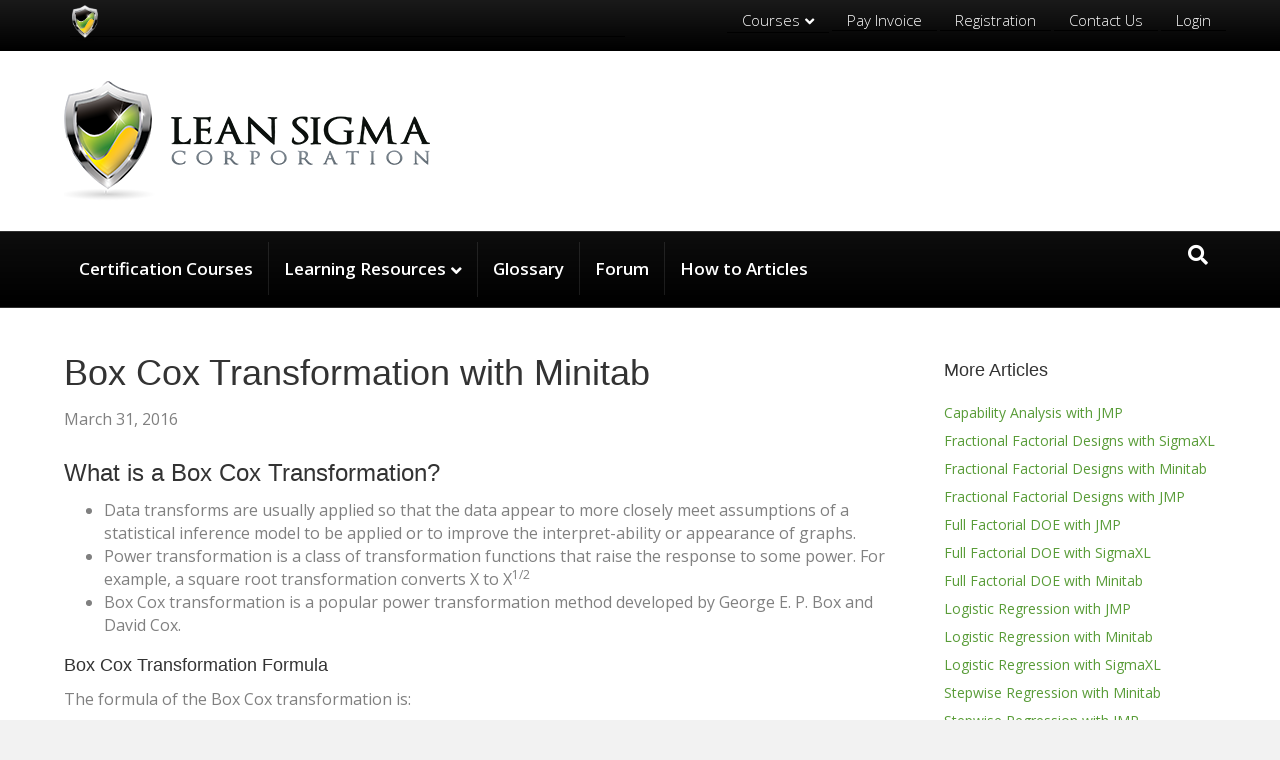

--- FILE ---
content_type: text/html; charset=UTF-8
request_url: https://lsc.studysixsigma.com/box-cox-transformation-minitab/
body_size: 78279
content:
<!DOCTYPE html>
<html lang="en-US">
<head>
<meta charset="UTF-8" />
<meta name='viewport' content='width=device-width, initial-scale=1.0' />
<meta http-equiv='X-UA-Compatible' content='IE=edge' />
<link rel="profile" href="https://gmpg.org/xfn/11" />
<title>Box Cox Transformation with Minitab &#8211; LSC</title>
<meta name='robots' content='max-image-preview:large' />
	<style>img:is([sizes="auto" i], [sizes^="auto," i]) { contain-intrinsic-size: 3000px 1500px }</style>
	<link rel='dns-prefetch' href='//ajax.googleapis.com' />
<link rel='dns-prefetch' href='//fonts.googleapis.com' />
<link href='https://fonts.gstatic.com' crossorigin rel='preconnect' />
<link rel="alternate" type="application/rss+xml" title="LSC &raquo; Feed" href="https://lsc.studysixsigma.com/feed/" />
<link rel="alternate" type="application/rss+xml" title="LSC &raquo; Comments Feed" href="https://lsc.studysixsigma.com/comments/feed/" />
<link rel="alternate" type="application/rss+xml" title="LSC &raquo; Box Cox Transformation with Minitab Comments Feed" href="https://lsc.studysixsigma.com/box-cox-transformation-minitab/feed/" />
<script>
window._wpemojiSettings = {"baseUrl":"https:\/\/s.w.org\/images\/core\/emoji\/16.0.1\/72x72\/","ext":".png","svgUrl":"https:\/\/s.w.org\/images\/core\/emoji\/16.0.1\/svg\/","svgExt":".svg","source":{"concatemoji":"https:\/\/lsc.studysixsigma.com\/wp-includes\/js\/wp-emoji-release.min.js?ver=6.8.3"}};
/*! This file is auto-generated */
!function(s,n){var o,i,e;function c(e){try{var t={supportTests:e,timestamp:(new Date).valueOf()};sessionStorage.setItem(o,JSON.stringify(t))}catch(e){}}function p(e,t,n){e.clearRect(0,0,e.canvas.width,e.canvas.height),e.fillText(t,0,0);var t=new Uint32Array(e.getImageData(0,0,e.canvas.width,e.canvas.height).data),a=(e.clearRect(0,0,e.canvas.width,e.canvas.height),e.fillText(n,0,0),new Uint32Array(e.getImageData(0,0,e.canvas.width,e.canvas.height).data));return t.every(function(e,t){return e===a[t]})}function u(e,t){e.clearRect(0,0,e.canvas.width,e.canvas.height),e.fillText(t,0,0);for(var n=e.getImageData(16,16,1,1),a=0;a<n.data.length;a++)if(0!==n.data[a])return!1;return!0}function f(e,t,n,a){switch(t){case"flag":return n(e,"\ud83c\udff3\ufe0f\u200d\u26a7\ufe0f","\ud83c\udff3\ufe0f\u200b\u26a7\ufe0f")?!1:!n(e,"\ud83c\udde8\ud83c\uddf6","\ud83c\udde8\u200b\ud83c\uddf6")&&!n(e,"\ud83c\udff4\udb40\udc67\udb40\udc62\udb40\udc65\udb40\udc6e\udb40\udc67\udb40\udc7f","\ud83c\udff4\u200b\udb40\udc67\u200b\udb40\udc62\u200b\udb40\udc65\u200b\udb40\udc6e\u200b\udb40\udc67\u200b\udb40\udc7f");case"emoji":return!a(e,"\ud83e\udedf")}return!1}function g(e,t,n,a){var r="undefined"!=typeof WorkerGlobalScope&&self instanceof WorkerGlobalScope?new OffscreenCanvas(300,150):s.createElement("canvas"),o=r.getContext("2d",{willReadFrequently:!0}),i=(o.textBaseline="top",o.font="600 32px Arial",{});return e.forEach(function(e){i[e]=t(o,e,n,a)}),i}function t(e){var t=s.createElement("script");t.src=e,t.defer=!0,s.head.appendChild(t)}"undefined"!=typeof Promise&&(o="wpEmojiSettingsSupports",i=["flag","emoji"],n.supports={everything:!0,everythingExceptFlag:!0},e=new Promise(function(e){s.addEventListener("DOMContentLoaded",e,{once:!0})}),new Promise(function(t){var n=function(){try{var e=JSON.parse(sessionStorage.getItem(o));if("object"==typeof e&&"number"==typeof e.timestamp&&(new Date).valueOf()<e.timestamp+604800&&"object"==typeof e.supportTests)return e.supportTests}catch(e){}return null}();if(!n){if("undefined"!=typeof Worker&&"undefined"!=typeof OffscreenCanvas&&"undefined"!=typeof URL&&URL.createObjectURL&&"undefined"!=typeof Blob)try{var e="postMessage("+g.toString()+"("+[JSON.stringify(i),f.toString(),p.toString(),u.toString()].join(",")+"));",a=new Blob([e],{type:"text/javascript"}),r=new Worker(URL.createObjectURL(a),{name:"wpTestEmojiSupports"});return void(r.onmessage=function(e){c(n=e.data),r.terminate(),t(n)})}catch(e){}c(n=g(i,f,p,u))}t(n)}).then(function(e){for(var t in e)n.supports[t]=e[t],n.supports.everything=n.supports.everything&&n.supports[t],"flag"!==t&&(n.supports.everythingExceptFlag=n.supports.everythingExceptFlag&&n.supports[t]);n.supports.everythingExceptFlag=n.supports.everythingExceptFlag&&!n.supports.flag,n.DOMReady=!1,n.readyCallback=function(){n.DOMReady=!0}}).then(function(){return e}).then(function(){var e;n.supports.everything||(n.readyCallback(),(e=n.source||{}).concatemoji?t(e.concatemoji):e.wpemoji&&e.twemoji&&(t(e.twemoji),t(e.wpemoji)))}))}((window,document),window._wpemojiSettings);
</script>
<style id='wp-emoji-styles-inline-css'>

	img.wp-smiley, img.emoji {
		display: inline !important;
		border: none !important;
		box-shadow: none !important;
		height: 1em !important;
		width: 1em !important;
		margin: 0 0.07em !important;
		vertical-align: -0.1em !important;
		background: none !important;
		padding: 0 !important;
	}
</style>
<link rel='stylesheet' id='wp-block-library-css' href='https://lsc.studysixsigma.com/wp-includes/css/dist/block-library/style.min.css?ver=6.8.3' media='all' />
<style id='wp-block-library-theme-inline-css'>
.wp-block-audio :where(figcaption){color:#555;font-size:13px;text-align:center}.is-dark-theme .wp-block-audio :where(figcaption){color:#ffffffa6}.wp-block-audio{margin:0 0 1em}.wp-block-code{border:1px solid #ccc;border-radius:4px;font-family:Menlo,Consolas,monaco,monospace;padding:.8em 1em}.wp-block-embed :where(figcaption){color:#555;font-size:13px;text-align:center}.is-dark-theme .wp-block-embed :where(figcaption){color:#ffffffa6}.wp-block-embed{margin:0 0 1em}.blocks-gallery-caption{color:#555;font-size:13px;text-align:center}.is-dark-theme .blocks-gallery-caption{color:#ffffffa6}:root :where(.wp-block-image figcaption){color:#555;font-size:13px;text-align:center}.is-dark-theme :root :where(.wp-block-image figcaption){color:#ffffffa6}.wp-block-image{margin:0 0 1em}.wp-block-pullquote{border-bottom:4px solid;border-top:4px solid;color:currentColor;margin-bottom:1.75em}.wp-block-pullquote cite,.wp-block-pullquote footer,.wp-block-pullquote__citation{color:currentColor;font-size:.8125em;font-style:normal;text-transform:uppercase}.wp-block-quote{border-left:.25em solid;margin:0 0 1.75em;padding-left:1em}.wp-block-quote cite,.wp-block-quote footer{color:currentColor;font-size:.8125em;font-style:normal;position:relative}.wp-block-quote:where(.has-text-align-right){border-left:none;border-right:.25em solid;padding-left:0;padding-right:1em}.wp-block-quote:where(.has-text-align-center){border:none;padding-left:0}.wp-block-quote.is-large,.wp-block-quote.is-style-large,.wp-block-quote:where(.is-style-plain){border:none}.wp-block-search .wp-block-search__label{font-weight:700}.wp-block-search__button{border:1px solid #ccc;padding:.375em .625em}:where(.wp-block-group.has-background){padding:1.25em 2.375em}.wp-block-separator.has-css-opacity{opacity:.4}.wp-block-separator{border:none;border-bottom:2px solid;margin-left:auto;margin-right:auto}.wp-block-separator.has-alpha-channel-opacity{opacity:1}.wp-block-separator:not(.is-style-wide):not(.is-style-dots){width:100px}.wp-block-separator.has-background:not(.is-style-dots){border-bottom:none;height:1px}.wp-block-separator.has-background:not(.is-style-wide):not(.is-style-dots){height:2px}.wp-block-table{margin:0 0 1em}.wp-block-table td,.wp-block-table th{word-break:normal}.wp-block-table :where(figcaption){color:#555;font-size:13px;text-align:center}.is-dark-theme .wp-block-table :where(figcaption){color:#ffffffa6}.wp-block-video :where(figcaption){color:#555;font-size:13px;text-align:center}.is-dark-theme .wp-block-video :where(figcaption){color:#ffffffa6}.wp-block-video{margin:0 0 1em}:root :where(.wp-block-template-part.has-background){margin-bottom:0;margin-top:0;padding:1.25em 2.375em}
</style>
<style id='classic-theme-styles-inline-css'>
/*! This file is auto-generated */
.wp-block-button__link{color:#fff;background-color:#32373c;border-radius:9999px;box-shadow:none;text-decoration:none;padding:calc(.667em + 2px) calc(1.333em + 2px);font-size:1.125em}.wp-block-file__button{background:#32373c;color:#fff;text-decoration:none}
</style>
<link rel='stylesheet' id='ultp-gutenberg-blocks-css' href='https://lsc.studysixsigma.com/wp-content/plugins/uncanny-toolkit-pro/src/blocks/dist/index.css?ver=4.3.2' media='all' />
<link rel='stylesheet' id='ulgm-gutenberg-blocks-css' href='https://lsc.studysixsigma.com/wp-content/plugins/uncanny-learndash-groups/src/blocks/dist/index.css?ver=6.1.5' media='all' />
<style id='global-styles-inline-css'>
:root{--wp--preset--aspect-ratio--square: 1;--wp--preset--aspect-ratio--4-3: 4/3;--wp--preset--aspect-ratio--3-4: 3/4;--wp--preset--aspect-ratio--3-2: 3/2;--wp--preset--aspect-ratio--2-3: 2/3;--wp--preset--aspect-ratio--16-9: 16/9;--wp--preset--aspect-ratio--9-16: 9/16;--wp--preset--color--black: #000000;--wp--preset--color--cyan-bluish-gray: #abb8c3;--wp--preset--color--white: #ffffff;--wp--preset--color--pale-pink: #f78da7;--wp--preset--color--vivid-red: #cf2e2e;--wp--preset--color--luminous-vivid-orange: #ff6900;--wp--preset--color--luminous-vivid-amber: #fcb900;--wp--preset--color--light-green-cyan: #7bdcb5;--wp--preset--color--vivid-green-cyan: #00d084;--wp--preset--color--pale-cyan-blue: #8ed1fc;--wp--preset--color--vivid-cyan-blue: #0693e3;--wp--preset--color--vivid-purple: #9b51e0;--wp--preset--color--fl-heading-text: #333333;--wp--preset--color--fl-body-bg: #f2f2f2;--wp--preset--color--fl-body-text: #808080;--wp--preset--color--fl-accent: #599c38;--wp--preset--color--fl-accent-hover: #599c38;--wp--preset--color--fl-topbar-bg: #000000;--wp--preset--color--fl-topbar-text: #aaaaaa;--wp--preset--color--fl-topbar-link: #ffffff;--wp--preset--color--fl-topbar-hover: #ffffff;--wp--preset--color--fl-header-bg: #ffffff;--wp--preset--color--fl-header-text: #ffffff;--wp--preset--color--fl-header-link: #ffffff;--wp--preset--color--fl-header-hover: #ffffff;--wp--preset--color--fl-nav-bg: #000000;--wp--preset--color--fl-nav-link: #ffffff;--wp--preset--color--fl-nav-hover: #ffffff;--wp--preset--color--fl-content-bg: #ffffff;--wp--preset--color--fl-footer-widgets-bg: #000000;--wp--preset--color--fl-footer-widgets-text: #eaeaea;--wp--preset--color--fl-footer-widgets-link: #ffffff;--wp--preset--color--fl-footer-widgets-hover: #ffffff;--wp--preset--color--fl-footer-bg: #000000;--wp--preset--color--fl-footer-text: #aaaaaa;--wp--preset--color--fl-footer-link: #f9c42f;--wp--preset--color--fl-footer-hover: #f9c42f;--wp--preset--gradient--vivid-cyan-blue-to-vivid-purple: linear-gradient(135deg,rgba(6,147,227,1) 0%,rgb(155,81,224) 100%);--wp--preset--gradient--light-green-cyan-to-vivid-green-cyan: linear-gradient(135deg,rgb(122,220,180) 0%,rgb(0,208,130) 100%);--wp--preset--gradient--luminous-vivid-amber-to-luminous-vivid-orange: linear-gradient(135deg,rgba(252,185,0,1) 0%,rgba(255,105,0,1) 100%);--wp--preset--gradient--luminous-vivid-orange-to-vivid-red: linear-gradient(135deg,rgba(255,105,0,1) 0%,rgb(207,46,46) 100%);--wp--preset--gradient--very-light-gray-to-cyan-bluish-gray: linear-gradient(135deg,rgb(238,238,238) 0%,rgb(169,184,195) 100%);--wp--preset--gradient--cool-to-warm-spectrum: linear-gradient(135deg,rgb(74,234,220) 0%,rgb(151,120,209) 20%,rgb(207,42,186) 40%,rgb(238,44,130) 60%,rgb(251,105,98) 80%,rgb(254,248,76) 100%);--wp--preset--gradient--blush-light-purple: linear-gradient(135deg,rgb(255,206,236) 0%,rgb(152,150,240) 100%);--wp--preset--gradient--blush-bordeaux: linear-gradient(135deg,rgb(254,205,165) 0%,rgb(254,45,45) 50%,rgb(107,0,62) 100%);--wp--preset--gradient--luminous-dusk: linear-gradient(135deg,rgb(255,203,112) 0%,rgb(199,81,192) 50%,rgb(65,88,208) 100%);--wp--preset--gradient--pale-ocean: linear-gradient(135deg,rgb(255,245,203) 0%,rgb(182,227,212) 50%,rgb(51,167,181) 100%);--wp--preset--gradient--electric-grass: linear-gradient(135deg,rgb(202,248,128) 0%,rgb(113,206,126) 100%);--wp--preset--gradient--midnight: linear-gradient(135deg,rgb(2,3,129) 0%,rgb(40,116,252) 100%);--wp--preset--font-size--small: 13px;--wp--preset--font-size--medium: 20px;--wp--preset--font-size--large: 36px;--wp--preset--font-size--x-large: 42px;--wp--preset--spacing--20: 0.44rem;--wp--preset--spacing--30: 0.67rem;--wp--preset--spacing--40: 1rem;--wp--preset--spacing--50: 1.5rem;--wp--preset--spacing--60: 2.25rem;--wp--preset--spacing--70: 3.38rem;--wp--preset--spacing--80: 5.06rem;--wp--preset--shadow--natural: 6px 6px 9px rgba(0, 0, 0, 0.2);--wp--preset--shadow--deep: 12px 12px 50px rgba(0, 0, 0, 0.4);--wp--preset--shadow--sharp: 6px 6px 0px rgba(0, 0, 0, 0.2);--wp--preset--shadow--outlined: 6px 6px 0px -3px rgba(255, 255, 255, 1), 6px 6px rgba(0, 0, 0, 1);--wp--preset--shadow--crisp: 6px 6px 0px rgba(0, 0, 0, 1);}:where(.is-layout-flex){gap: 0.5em;}:where(.is-layout-grid){gap: 0.5em;}body .is-layout-flex{display: flex;}.is-layout-flex{flex-wrap: wrap;align-items: center;}.is-layout-flex > :is(*, div){margin: 0;}body .is-layout-grid{display: grid;}.is-layout-grid > :is(*, div){margin: 0;}:where(.wp-block-columns.is-layout-flex){gap: 2em;}:where(.wp-block-columns.is-layout-grid){gap: 2em;}:where(.wp-block-post-template.is-layout-flex){gap: 1.25em;}:where(.wp-block-post-template.is-layout-grid){gap: 1.25em;}.has-black-color{color: var(--wp--preset--color--black) !important;}.has-cyan-bluish-gray-color{color: var(--wp--preset--color--cyan-bluish-gray) !important;}.has-white-color{color: var(--wp--preset--color--white) !important;}.has-pale-pink-color{color: var(--wp--preset--color--pale-pink) !important;}.has-vivid-red-color{color: var(--wp--preset--color--vivid-red) !important;}.has-luminous-vivid-orange-color{color: var(--wp--preset--color--luminous-vivid-orange) !important;}.has-luminous-vivid-amber-color{color: var(--wp--preset--color--luminous-vivid-amber) !important;}.has-light-green-cyan-color{color: var(--wp--preset--color--light-green-cyan) !important;}.has-vivid-green-cyan-color{color: var(--wp--preset--color--vivid-green-cyan) !important;}.has-pale-cyan-blue-color{color: var(--wp--preset--color--pale-cyan-blue) !important;}.has-vivid-cyan-blue-color{color: var(--wp--preset--color--vivid-cyan-blue) !important;}.has-vivid-purple-color{color: var(--wp--preset--color--vivid-purple) !important;}.has-black-background-color{background-color: var(--wp--preset--color--black) !important;}.has-cyan-bluish-gray-background-color{background-color: var(--wp--preset--color--cyan-bluish-gray) !important;}.has-white-background-color{background-color: var(--wp--preset--color--white) !important;}.has-pale-pink-background-color{background-color: var(--wp--preset--color--pale-pink) !important;}.has-vivid-red-background-color{background-color: var(--wp--preset--color--vivid-red) !important;}.has-luminous-vivid-orange-background-color{background-color: var(--wp--preset--color--luminous-vivid-orange) !important;}.has-luminous-vivid-amber-background-color{background-color: var(--wp--preset--color--luminous-vivid-amber) !important;}.has-light-green-cyan-background-color{background-color: var(--wp--preset--color--light-green-cyan) !important;}.has-vivid-green-cyan-background-color{background-color: var(--wp--preset--color--vivid-green-cyan) !important;}.has-pale-cyan-blue-background-color{background-color: var(--wp--preset--color--pale-cyan-blue) !important;}.has-vivid-cyan-blue-background-color{background-color: var(--wp--preset--color--vivid-cyan-blue) !important;}.has-vivid-purple-background-color{background-color: var(--wp--preset--color--vivid-purple) !important;}.has-black-border-color{border-color: var(--wp--preset--color--black) !important;}.has-cyan-bluish-gray-border-color{border-color: var(--wp--preset--color--cyan-bluish-gray) !important;}.has-white-border-color{border-color: var(--wp--preset--color--white) !important;}.has-pale-pink-border-color{border-color: var(--wp--preset--color--pale-pink) !important;}.has-vivid-red-border-color{border-color: var(--wp--preset--color--vivid-red) !important;}.has-luminous-vivid-orange-border-color{border-color: var(--wp--preset--color--luminous-vivid-orange) !important;}.has-luminous-vivid-amber-border-color{border-color: var(--wp--preset--color--luminous-vivid-amber) !important;}.has-light-green-cyan-border-color{border-color: var(--wp--preset--color--light-green-cyan) !important;}.has-vivid-green-cyan-border-color{border-color: var(--wp--preset--color--vivid-green-cyan) !important;}.has-pale-cyan-blue-border-color{border-color: var(--wp--preset--color--pale-cyan-blue) !important;}.has-vivid-cyan-blue-border-color{border-color: var(--wp--preset--color--vivid-cyan-blue) !important;}.has-vivid-purple-border-color{border-color: var(--wp--preset--color--vivid-purple) !important;}.has-vivid-cyan-blue-to-vivid-purple-gradient-background{background: var(--wp--preset--gradient--vivid-cyan-blue-to-vivid-purple) !important;}.has-light-green-cyan-to-vivid-green-cyan-gradient-background{background: var(--wp--preset--gradient--light-green-cyan-to-vivid-green-cyan) !important;}.has-luminous-vivid-amber-to-luminous-vivid-orange-gradient-background{background: var(--wp--preset--gradient--luminous-vivid-amber-to-luminous-vivid-orange) !important;}.has-luminous-vivid-orange-to-vivid-red-gradient-background{background: var(--wp--preset--gradient--luminous-vivid-orange-to-vivid-red) !important;}.has-very-light-gray-to-cyan-bluish-gray-gradient-background{background: var(--wp--preset--gradient--very-light-gray-to-cyan-bluish-gray) !important;}.has-cool-to-warm-spectrum-gradient-background{background: var(--wp--preset--gradient--cool-to-warm-spectrum) !important;}.has-blush-light-purple-gradient-background{background: var(--wp--preset--gradient--blush-light-purple) !important;}.has-blush-bordeaux-gradient-background{background: var(--wp--preset--gradient--blush-bordeaux) !important;}.has-luminous-dusk-gradient-background{background: var(--wp--preset--gradient--luminous-dusk) !important;}.has-pale-ocean-gradient-background{background: var(--wp--preset--gradient--pale-ocean) !important;}.has-electric-grass-gradient-background{background: var(--wp--preset--gradient--electric-grass) !important;}.has-midnight-gradient-background{background: var(--wp--preset--gradient--midnight) !important;}.has-small-font-size{font-size: var(--wp--preset--font-size--small) !important;}.has-medium-font-size{font-size: var(--wp--preset--font-size--medium) !important;}.has-large-font-size{font-size: var(--wp--preset--font-size--large) !important;}.has-x-large-font-size{font-size: var(--wp--preset--font-size--x-large) !important;}
:where(.wp-block-post-template.is-layout-flex){gap: 1.25em;}:where(.wp-block-post-template.is-layout-grid){gap: 1.25em;}
:where(.wp-block-columns.is-layout-flex){gap: 2em;}:where(.wp-block-columns.is-layout-grid){gap: 2em;}
:root :where(.wp-block-pullquote){font-size: 1.5em;line-height: 1.6;}
</style>
<link rel='stylesheet' id='uncannyowl-learndash-toolkit-free-css' href='https://lsc.studysixsigma.com/wp-content/plugins/uncanny-learndash-toolkit/src/assets/frontend/dist/bundle.min.css?ver=3.8.0.2' media='all' />
<link rel='stylesheet' id='ultp-frontend-css' href='https://lsc.studysixsigma.com/wp-content/plugins/uncanny-toolkit-pro/src/assets/dist/frontend/bundle.min.css?ver=4.3.2' media='all' />
<link rel='stylesheet' id='jquery-style-css' href='http://ajax.googleapis.com/ajax/libs/jqueryui/1.11.4/themes/smoothness/jquery-ui.css?ver=6.8.3' media='all' />
<link rel='stylesheet' id='fcc-myPluginStylesheet-css' href='https://lsc.studysixsigma.com/wp-content/plugins/fcc_learndash_propanel/css/pistyle.css?ver=6.8.3' media='all' />
<link rel='stylesheet' id='fcc-pi-ui-css' href='https://lsc.studysixsigma.com/wp-content/plugins/fcc_learndash_propanel/css/jquery-ui-1.10.4.custom.css?ver=6.8.3' media='all' />
<link rel='stylesheet' id='fcc-propanel-css' href='https://lsc.studysixsigma.com/wp-content/plugins/fcc_learndash_propanel/css/propanel.css?ver=6.8.3' media='all' />
<link rel='stylesheet' id='learndash_quiz_front_css-css' href='//lsc.studysixsigma.com/wp-content/plugins/sfwd-lms/themes/legacy/templates/learndash_quiz_front.min.css?ver=4.25.6' media='all' />
<link rel='stylesheet' id='learndash_style-css' href='//lsc.studysixsigma.com/wp-content/plugins/sfwd-lms/assets/css/style.min.css?ver=4.25.6' media='all' />
<link rel='stylesheet' id='dashicons-css' href='https://lsc.studysixsigma.com/wp-includes/css/dashicons.min.css?ver=6.8.3' media='all' />
<link rel='stylesheet' id='learndash-css' href='//lsc.studysixsigma.com/wp-content/plugins/sfwd-lms/src/assets/dist/css/styles.css?ver=4.25.6' media='all' />
<link rel='stylesheet' id='sfwd_front_css-css' href='//lsc.studysixsigma.com/wp-content/plugins/sfwd-lms/assets/css/front.min.css?ver=4.25.6' media='all' />
<link rel='stylesheet' id='jquery-dropdown-css-css' href='//lsc.studysixsigma.com/wp-content/plugins/sfwd-lms/assets/css/jquery.dropdown.min.css?ver=4.25.6' media='all' />
<link rel='stylesheet' id='learndash_pager_css-css' href='//lsc.studysixsigma.com/wp-content/plugins/sfwd-lms/themes/legacy/templates/learndash_pager.min.css?ver=4.25.6' media='all' />
<link rel='stylesheet' id='learndash_template_style_css-css' href='//lsc.studysixsigma.com/wp-content/plugins/sfwd-lms/themes/legacy/templates/learndash_template_style.min.css?ver=4.25.6' media='all' />
<link rel='stylesheet' id='learndash_lesson_video-css' href='//lsc.studysixsigma.com/wp-content/plugins/sfwd-lms/themes/legacy/templates/learndash_lesson_video.min.css?ver=4.25.6' media='all' />
<link rel='stylesheet' id='learndash-admin-bar-css' href='https://lsc.studysixsigma.com/wp-content/plugins/sfwd-lms/src/assets/dist/css/admin-bar/styles.css?ver=4.25.6' media='all' />
<link rel='stylesheet' id='learndash-course-grid-skin-grid-css' href='https://lsc.studysixsigma.com/wp-content/plugins/sfwd-lms/includes/course-grid/templates/skins/grid/style.css?ver=4.25.6' media='all' />
<link rel='stylesheet' id='learndash-course-grid-pagination-css' href='https://lsc.studysixsigma.com/wp-content/plugins/sfwd-lms/includes/course-grid/templates/pagination/style.css?ver=4.25.6' media='all' />
<link rel='stylesheet' id='learndash-course-grid-filter-css' href='https://lsc.studysixsigma.com/wp-content/plugins/sfwd-lms/includes/course-grid/templates/filter/style.css?ver=4.25.6' media='all' />
<link rel='stylesheet' id='learndash-course-grid-card-grid-1-css' href='https://lsc.studysixsigma.com/wp-content/plugins/sfwd-lms/includes/course-grid/templates/cards/grid-1/style.css?ver=4.25.6' media='all' />
<link rel='stylesheet' id='font-awesome-5-css' href='https://lsc.studysixsigma.com/wp-content/plugins/bb-plugin/fonts/fontawesome/5.15.4/css/all.min.css?ver=2.9.0.4' media='all' />
<link rel='stylesheet' id='jquery-magnificpopup-css' href='https://lsc.studysixsigma.com/wp-content/plugins/bb-plugin/css/jquery.magnificpopup.min.css?ver=2.9.0.4' media='all' />
<link rel='stylesheet' id='base-4-css' href='https://lsc.studysixsigma.com/wp-content/themes/bb-theme/css/base-4.min.css?ver=1.7.18' media='all' />
<link rel='stylesheet' id='fl-automator-skin-css' href='https://lsc.studysixsigma.com/wp-content/uploads/sites/6/bb-theme/skin-6824a0ccb64de.css?ver=1.7.18' media='all' />
<link rel='stylesheet' id='fl-child-theme-css' href='https://lsc.studysixsigma.com/wp-content/themes/bb-theme-lsc/style.css?ver=6.8.3' media='all' />
<link rel='stylesheet' id='fl-builder-google-fonts-3358f44cc23d453ba67a9ae1871ca5dd-css' href='//fonts.googleapis.com/css?family=Open+Sans%3A300%2C400%2C700%2C600%2C700&#038;ver=6.8.3' media='all' />
<script src="https://lsc.studysixsigma.com/wp-includes/js/jquery/jquery.min.js?ver=3.7.1" id="jquery-core-js"></script>
<script src="https://lsc.studysixsigma.com/wp-includes/js/jquery/jquery-migrate.min.js?ver=3.4.1" id="jquery-migrate-js"></script>
<script id="uncannyowl-learndash-toolkit-free-js-extra">
var UncannyToolkit = {"ajax":{"url":"https:\/\/lsc.studysixsigma.com\/wp-admin\/admin-ajax.php","nonce":"555cdb7441"},"integrity":{"shouldPreventConcurrentLogin":false},"i18n":{"dismiss":"Dismiss","preventConcurrentLogin":"Your account has exceeded maximum concurrent login number.","error":{"generic":"Something went wrong. Please, try again"}},"modals":[],"frontendLogin":{"hasAjaxEnabled":true,"currentPageIsLoginPage":false,"ui":{"showAnimationOnSubmit":true,"buttonDisabledOnSubmit":true},"i18n":{"checkReCaptcha":"Please verify that you are not a robot."}}};
</script>
<script src="https://lsc.studysixsigma.com/wp-content/plugins/uncanny-learndash-toolkit/src/assets/frontend/dist/bundle.min.js?ver=3.8.0.2" id="uncannyowl-learndash-toolkit-free-js"></script>
<script id="ultp-frontend-js-extra">
var UncannyToolkitPro = {"restURL":"https:\/\/lsc.studysixsigma.com\/wp-json\/uo_toolkit\/v1\/","nonce":"1c5d5e4ad3"};
</script>
<script src="https://lsc.studysixsigma.com/wp-content/plugins/uncanny-toolkit-pro/src/assets/dist/frontend/bundle.min.js?ver=4.3.2" id="ultp-frontend-js"></script>
<script src="https://lsc.studysixsigma.com/wp-content/plugins/fcc_learndash_propanel/js/chart.js?ver=6.8.3" id="fcc-charts-js-js"></script>
<script src="https://lsc.studysixsigma.com/wp-includes/js/jquery/ui/core.min.js?ver=1.13.3" id="jquery-ui-core-js"></script>
<script src="https://lsc.studysixsigma.com/wp-includes/js/jquery/ui/tabs.min.js?ver=1.13.3" id="jquery-ui-tabs-js"></script>
<script src="https://lsc.studysixsigma.com/wp-includes/js/jquery/ui/mouse.min.js?ver=1.13.3" id="jquery-ui-mouse-js"></script>
<script src="https://lsc.studysixsigma.com/wp-includes/js/jquery/ui/resizable.min.js?ver=1.13.3" id="jquery-ui-resizable-js"></script>
<script src="https://lsc.studysixsigma.com/wp-includes/js/jquery/ui/draggable.min.js?ver=1.13.3" id="jquery-ui-draggable-js"></script>
<script src="https://lsc.studysixsigma.com/wp-includes/js/jquery/ui/controlgroup.min.js?ver=1.13.3" id="jquery-ui-controlgroup-js"></script>
<script src="https://lsc.studysixsigma.com/wp-includes/js/jquery/ui/checkboxradio.min.js?ver=1.13.3" id="jquery-ui-checkboxradio-js"></script>
<script src="https://lsc.studysixsigma.com/wp-includes/js/jquery/ui/button.min.js?ver=1.13.3" id="jquery-ui-button-js"></script>
<script src="https://lsc.studysixsigma.com/wp-includes/js/jquery/ui/dialog.min.js?ver=1.13.3" id="jquery-ui-dialog-js"></script>
<script id="fcc-propaneljs-js-extra">
var LearnDash_Propanel = {"ajaxurl":"https:\/\/lsc.studysixsigma.com\/wp-admin\/admin-ajax.php","loading":"Generating Report","next":"Next","prev":"Prev","profile_label":"%s's Profile","user_edit_url":"https:\/\/lsc.studysixsigma.com\/wp-admin\/user-edit.php"};
</script>
<script src="https://lsc.studysixsigma.com/wp-content/plugins/fcc_learndash_propanel/js/propanel.js?ver=6.8.3" id="fcc-propaneljs-js"></script>
<link rel="https://api.w.org/" href="https://lsc.studysixsigma.com/wp-json/" /><link rel="alternate" title="JSON" type="application/json" href="https://lsc.studysixsigma.com/wp-json/wp/v2/posts/2256" /><link rel="EditURI" type="application/rsd+xml" title="RSD" href="https://lsc.studysixsigma.com/xmlrpc.php?rsd" />
<meta name="generator" content="WordPress 6.8.3" />
<link rel="canonical" href="https://lsc.studysixsigma.com/box-cox-transformation-minitab/" />
<link rel='shortlink' href='https://lsc.studysixsigma.com/?p=2256' />
<link rel="alternate" title="oEmbed (JSON)" type="application/json+oembed" href="https://lsc.studysixsigma.com/wp-json/oembed/1.0/embed?url=https%3A%2F%2Flsc.studysixsigma.com%2Fbox-cox-transformation-minitab%2F" />
<link rel="alternate" title="oEmbed (XML)" type="text/xml+oembed" href="https://lsc.studysixsigma.com/wp-json/oembed/1.0/embed?url=https%3A%2F%2Flsc.studysixsigma.com%2Fbox-cox-transformation-minitab%2F&#038;format=xml" />

<!-- LSC Direct DB Pusher v1.2.1 -->
<link rel="pingback" href="https://lsc.studysixsigma.com/xmlrpc.php">
<link rel="icon" href="https://lsc.studysixsigma.com/wp-content/uploads/sites/6/2019/03/cropped-favicon-32x32.png" sizes="32x32" />
<link rel="icon" href="https://lsc.studysixsigma.com/wp-content/uploads/sites/6/2019/03/cropped-favicon-192x192.png" sizes="192x192" />
<link rel="apple-touch-icon" href="https://lsc.studysixsigma.com/wp-content/uploads/sites/6/2019/03/cropped-favicon-180x180.png" />
<meta name="msapplication-TileImage" content="https://lsc.studysixsigma.com/wp-content/uploads/sites/6/2019/03/cropped-favicon-270x270.png" />
<style id="sccss">/* ----------------------- GLOBAL AND THEME CUSTOMIZATIONS ------------------*/
.cert {
	text-align: center !important;
	font-family: IM Fell English !important;
}
/* Topography */
h1, h2, h3, h4, h5, h6 {
    margin: 10px 0;}

/* Force page to min height */
#main {
	min-height: 600px;}

/* General Button Class */

.general_button, .general_button a:link, .general_button a:hover, .general_button:link {
    background: #000000;
  	color: #ffffff !important;
  	font-weight:bold !important;
  	border: none;
  	padding: 15px 10px 15px 10px !important;
    text-align: center;
    text-decoration: none !important;
    display: block;
    font-size: 22px;
  	border-radius: 10px;
	  margin: 10px auto 10px auto;
	  max-width: 30%;}

/* -----------------------------------THEME CUSTOMIZATIONS -------------------------*/

/* Force footer to the bottom on pages with limited content */
.fl-page-content {
  	min-height: 800px;}

/* Top Menu Font Adjustments */

.fl-page-bar a{
    border-bottom: 1px solid #000000 !important;
    font-size: 15px ! important;
  	line-height:20px ! important;
		border: none;
		color:#fff !important;
	  font-weight: 200 !important;}

.fl-page-bar {
    font-size: 15px !important;
 		line-height: 20px !important;
	  border: none !important;
	  padding-top: 5px !important;}

.fl-page-bar-nav a {
	  padding: 0 15px !important;}

.fl-page-bar-nav>li>ul.sub-menu a, .fl-page-bar-nav>li>ul.sub-menu a *, .fl-page-bar-nav>li>ul.sub-menu a.fas, .fl-page-bar-nav>li>ul.sub-menu a.fab {
    padding-top: 15px !important;
	  padding-left: 5px !important;}

.text-center {
    text-align: right !important;}

.footer-img {
		margin-left: auto;
		margin-right: auto;
		display: block;
		width: 500px !important;
		clear: both;}

/* Header Menu Adjustments */

.fl-page-nav ul.sub-menu {
  	width: 300px !important;
	  border-top: 2px solid #000000 !important;}

/* Top Menu Adjustments */

.fl-page-bar-nav > li > ul.sub-menu {
    width: 300px !important;
    z-index: 1001;
	  border-bottom: 2px solid #000000; }

/* custom css */

.fl-page-bar .fl-page-bar-nav, .fl-page-bar .fl-page-bar-text, .fl-page-bar .fl-social-icons {
    float: right;
  	font-size: 13px !important;}

.fl-content-left {
    border-right: none !important;
    padding-right: 20px !important;}

.fl-sidebar-right {
    padding-left: 20px !important;
	  font-size: 14px !important;
	  margin-right: 0px !important}

/* Remove active outline in IE and Firefox for iframes */

object, embed { 
  	outline: none;}

/* Remove Comments are Closed */

.nocomments {
		display: none;}

#comments {
  	border-top:none;}

.widget ul.product_list_widget li {
    color:#777;
    clear: left;
    overflow: hidden;
    zoom: 1;
    margin-bottom: .5em;}

/* Removing Image Borders */
.entry img, img.thumbnail, #portfolio .group.portfolio-img img {
  	height: auto;
  	padding: 3px;
  	border: none;
  	background: #F8F8F8;
  	background: rgba(255, 255, 255, 0.7);}

/* --------------------------------------------- LEARNDASH CUSTOMIZATIONS -------------------------------------------- */

/* Remove Next Topic link from Learndash below footer  */

.single-sfwd-topic>h1 {
	display: none;}

/* LearnDash Profile Statistics font customization */

a.statistic_data {font-weight:normal !important;}
.wppb-alert {
  	margin-left: auto; margin-right:auto;}

#course_list > div:first-child > h4, #quiz_list > div:first-child h4 {
    border-top: none;}

#learndash_profile .learndash_profile_details > div {
    margin-top: 0px;
		margin-bottom: 3px;
		padding-top:0px;}

/* Course Progress Bar Margin Adjustment */

dd.course_progress {
    margin:10px 0 10px 0px !important;}

#learndash_lesson_topics_list div > strong, #learndash_lesson_topics_list div ul > li .sn, .learndash_profile_heading, #learndash_profile a, #learndash_profile div {
    font-size: 16px;
    font-weight: semi-bold;
  	color: #6fa938;}

#learndash_lesson_topics_list>div, #learndash_lessons, #learndash_profile, #learndash_quizzes {
    margin-top: 20px;}

#learndash_profile .list_arrow.collapse {
  background-position: 65% 35px !important;
}
#learndash_profile .list_arrow.expand {
  background-position: 65% 37px !important;
}
#course_list > div > div, #lessons_list > div > div, #quiz_list > div > div, .single-sfwd-lessons #learndash_lesson_topics_list ul > li > span.sn, .singular-sfwd-lessons #learndash_lesson_topics_list ul > li > span.sn {
  border-right: none !important;
  border-top: none !important;
  width: 3%;
}

/* eLearning iframe styling */

.entry table td, .entry table th {
    padding:5px;
    font-family: arial;
    text-align: left;
    border-right: 1px dotted #eee;
    vertical-align: top;}

.entry table thead th {
    background: #e9e9e9;
    border-right: 1px solid #fff;
    border-bottom: 1px solid #fff;
    padding:5px;
    font-size:12px;
    vertical-align: middle; }

.entry table tbody td {
    border-bottom: 1px solid #eee;
	font-size:12px;}

.eLearning-container-quiz {
    position: relative ;
  	padding-bottom:75%;
    padding-top: 0px;
  	top:0;
  	left:0;
    height: 0;
    overflow: hidden;}

.eLearning-container-jmp {
    position: relative ;
  	padding-bottom:65%;
    padding-top: 0px;
  	top:0;
  	left:0;
    height: 0;
    overflow: hidden;}

.eLearning-container-mtb {
    position: relative ;
  	padding-bottom:90%;
    padding-top: 0px;
  	top:0;
  	left:0;
    height: 0;
    overflow: hidden;}

.live-lecture {
    border: none;
	position: absolute;
  	display: block;
  	border:0;
    top:0;
    left: 0;
    width: 100%;
    height: 100%;}

.eLearning-iframe {
    position: absolute;
  	display: block;
  	border:0;
    top:0;
    left: 0;
    width: 100%;
    height: 100%;}

/* Styling test questions in Learn Dash */

.wpProQuiz_questionList {
    margin-bottom: 10px !important;
    background: #f2f2f2 !important;
    border: 1px solid #ccc !important;
    padding: 5px !important;
  	list-style: none !important;}

/* Styling Learndash Buttons */

a.btn-blue {
    color: #ffffff !important;
    background-color: #006699  !important;
    border-color: #006699 !important; }

.wpProQuiz_button{
		border: 1px solid #000 !important;
  	background: #000 !important;
		color:#fff;
		margin-top: 10px;
		border-radius: 8px !important;}

.wpProQuiz_button:hover{
		border: 1px solid #333 !important;
    background: #333 !important;
		color:#fff;
		margin-top: 10px;
		border-radius: 8px !important;}

.btn-join, #btn-join {
  	display: block;
  	margin:20px 0 20px 0 !important;
  	max-width: 200px;
  	font-size:16px;
  	font-weight:bold;
  	text-align: center;}

.wpProQuiz_reviewQuestion {
  background:#fafafa !important;
  border: 1px solid #eee !important;}

.wpProQuiz_matrixSortString {
  background:#fafafa !important;
  border: 1px solid #eee !important;}

.wpProQuiz_sortStringItem {
   background:#ddd !important;
  border: 1px solid #ccc !important;}

.wpum-helper-links {
  margin-top: 10px;}

.ult-form__submit-btn {
  width: 100%;
	background: #F05730 !important;}

.wpProQuiz_content .wpProQuiz_reviewQuestion {
    max-height: 250px;
    overflow: scroll;
}

.wpProQuiz_content .wpProQuiz_reviewColor {
    background-color: #6CA54C;
}

.wpProQuiz_content .wpProQuiz_reviewQuestion li {
    width: 40px;
}

/* --------------------------------------------- WOOCOMMERCE CUSTOMIZATIONS -------------------------------------------- */

/* Woocommerce Remove "Addittional Information" from checkout page */
.woocommerce .col2-set .col-2, .woocommerce-page .col2-set .col-2 {
    display: none;}

/* Woocommerce remove tabs and page border */
.woocommerce div.product .woocommerce-tabs ul.tabs li, .woocommerce-page div.product .woocommerce-tabs ul.tabs li {
    display: none !important;}
.woocommerce div.product .woocommerce-tabs .panel, .woocommerce-page div.product .woocommerce-tabs .panel {
    border: none !important;}

/* Center Woocommerce Product Stars */
.woocommerce ul.products li.product .star-rating {
		margin: 0 auto 0 auto;}

/* Remove text "Includes Tax" from the woo checkout summary table */

.order-total .excludes_tax {
    display: none !important;}

.tax_label { 
display: none;}

table.cart a.remove {
    font-weight: bold !important;
    font-size: 18px !important;}

#wps_upsell_offer_main_id_2 .wps_upsell_offer_img {
    width: 100% !important; 
    height: 100% !important; 
    max-width: 50% !important;
    max-height: 50% !important;
}
#wps_upsell_offer_main_id_1 .wps_upsell_offer_img {
    width: 100% !important; 
    height: 100% !important; 
    max-width: 40% !important;
    max-height: 40% !important;
}

/* Woocommerce widget image edits */

.widget ul.product_list_widget li img {
    float: left;
    margin: 0 .5em .5em 0;
    width: 64px;
    height: auto;
    border: none !important;}

#add_payment_method #payment ul.payment_methods, .woocommerce-cart #payment ul.payment_methods, .woocommerce-checkout #payment ul.payment_methods {
    background-color: #ffffff;
	  border: none !important;}

#add_payment_method #payment div.form-row, .woocommerce-cart #payment div.form-row, .woocommerce-checkout #payment div.form-row {
    background-color: #ffffff;}

#add_payment_method #payment div.payment_box, .woocommerce-cart #payment div.payment_box, .woocommerce-checkout #payment div.payment_box {
    background-color: #000000 !important;
	  color: #ffffff !important;}

.woocommerce ul.products li.product .woocommerce-loop-category__title, .woocommerce ul.products li.product .woocommerce-loop-product__title, .woocommerce ul.products li.product h3 {
    text-align: center !important;}

.products li{
    text-align: center !important;
	  margin: 10px auto 20px auto !important;}

.woocommerce #respond input#submit, .woocommerce a.button, .woocommerce button.button, .woocommerce input.button {
    border-radius: 8px !important;
    color: #ffffff !important;
    background-color: #000000 !important;
	  margin: 0 2px 0 2px !important;}

#yith-wcmap-avatar-form p.submit {
    background: none ! important; }

/* Woocommerce Menu Cart Edits */

#navigation ul.cart a.cart-contents + ul, #navigation ul.cart a.search-contents + ul, #navigation ul.nav-search a.cart-contents + ul, #navigation ul.nav-search a.search-contents + ul {
    width: 20em;
    background: #e6e6e6 !important; }


/* Attempt to improve the ugly assed "remove" button in Woo's cart table */

table.cart a.remove {
    height: 1.2em;
    width: 1.2em;
    line-height: 1.2;
    font-weight: normal;
    font-size: 12px;
    margin: 5px -18px 0 18px;}

/* Center Price in Cart Popup */
.yith-wacp-content .product-price {
    font-size: 16px;
    text-align: center;}

/* Hide Post Author on all pages &amp; posts */
.post-meta {
		display: none;}

.entry-title {
  	margin-bottom:10px;}

.woocommerce-checkout label.radio, .woocommerce-checkout label.checkbox {
   float: none !important;}

/* --------------------------- WOOCOMMERCE PAYMENT PALN CUSTOMIZATIONS --------------------------- */

ul.wcsatt-options li, ul.wcsatt-options-cart li, ul.wcsatt-options-product li, ul.wcsatt-options-prompt-radios li {
    width: 400px !important;
    margin-left: -40px !important; }
	
.product-purchase-option .subscription-suboptions li {
    margin-left: 0px !important;}

/* ------------------------------------ UNCANNY OWL CUSTOMIZATIONS -------------------------- */

/* Uncanny Owl Remove sidebar content on Group Registration Pages */
#right-area #uo-widgets {
   display: none !important;}

.ult-form__submit-btn {
  width: 100%;
	background: #000000 !important;}
#ult-login-submit {
	background: #000000 !important;}

.ult-form__footer a {
	color: #599C38; font-weight: bold; text-align: center; }

.uo-default-link {
	font-weight: bold; text-align: center;}
/* --------------------------------------------- GRAVITY FORMS CUSTOMIZATIONS -------------------------------------------- */

.gform_wrapper.gravity-theme .ginput_total {
  color: #060;
  padding: 0px !important;
}
/* Gravity Forms 4 column ready class */

.gform_wrapper .top_label li.gfield.gf_one_quarter {
  	float:left;
  	width: 25%;
  	clear:right !important;
  	padding:10px !important;}

.gform_wrapper .top_label li.gfield.gf_quarter_last {
  	margin-right:0;}

.gform_wrapper .top_label li.gfield.gfield_error.gf_one_quarter {
  	width: 25%;}

.gform_wrapper .top_label li.gfield.gf_one_quarter input.medium, .gform_wrapper .top_label li.gfield.gf_one_quarter input.large, .gform_wrapper .top_label li.gfield.gf_one_quarter select.medium, .gform_wrapper .top_label li.gfield.gf_one_quarter select.large {
  	width: 95%;}

.gform_wrapper .top_label li.gfield.gf_one_quarter+li.gsection, .gform_wrapper .top_label li.gfield.gf_one_quarter+li.gsection {
  	padding: 16px 0 8px 0;}

.gform_wrapper .top_label li.gfield.gf_one_quarter+li.gfield, .gform_wrapper .top_label li.gfield.gf_one_quarter+li.gfield, .gform_wrapper .top_label li.gfield.gf_one_quarter+li.gfield, .gform_wrapper .top_label li.gfield.gf_one_quarter+.gform_footer, .gform_wrapper .top_label li.gfield.gf_one_quarter+.gform_footer, .gform_wrapper .top_label li.gfield.gf_one_quarter+.gform_footer {
  	clear: both;
}
/* Gravity Forms 5 column ready class */

.gform_wrapper .top_label li.gfield.gf_one_fifth {
  	float:left;
  	width:20%;
  	clear:right !important;}

.gform_wrapper .top_label li.gfield.gf_fifth_last {
  	margin-right:0;}

.gform_wrapper .top_label li.gfield.gfield_error.gf_one_fifth {
  	width: 20%;}

.gform_wrapper .top_label li.gfield.gf_one_fifth input.medium, .gform_wrapper .top_label li.gfield.gf_one_fifth input.large, .gform_wrapper .top_label li.gfield.gf_one_fifth select.medium, .gform_wrapper .top_label li.gfield.gf_one_fifth select.large {
  	width: 95%;}

.gform_wrapper .top_label li.gfield.gf_one_fifth+li.gsection, .gform_wrapper .top_label li.gfield.gf_one_fifth+li.gsection {
  	padding: 16px 0 8px 0;}

.gform_wrapper .top_label li.gfield.gf_one_fifth+li.gfield, .gform_wrapper .top_label li.gfield.gf_one_fifth+li.gfield, .gform_wrapper .top_label li.gfield.gf_one_fifth+li.gfield, .gform_wrapper .top_label li.gfield.gf_one_fifth+.gform_footer, .gform_wrapper .top_label li.gfield.gf_one_fifth+.gform_footer, .gform_wrapper .top_label li.gfield.gf_one_fifth+.gform_footer { 
  	clear: both;}
</style><script>
        (function(w,d,s,r,n){w.TrustpilotObject=n;w[n]=w[n]||function(){(w[n].q=w[n].q||[]).push(arguments)};
            a=d.createElement(s);a.async=1;a.src=r;a.type='text/java'+s;f=d.getElementsByTagName(s)[0];
            f.parentNode.insertBefore(a,f)})(window,document,'script', 'https://invitejs.trustpilot.com/tp.min.js', 'tp');
            tp('register', '7eTTyzRkNlLskSFN');
</script>
<!-- TrustBox script -->
<script type="text/javascript" src="//widget.trustpilot.com/bootstrap/v5/tp.widget.bootstrap.min.js" async></script>
<!-- End TrustBox script -->
<!-- Google tag (gtag.js) -->
<script async src="https://www.googletagmanager.com/gtag/js?id=G-TP1L2Z00ZR"></script>
<script>
  window.dataLayer = window.dataLayer || [];
  function gtag(){dataLayer.push(arguments);}
  gtag('js', new Date());

  gtag('config', 'G-TP1L2Z00ZR');
</script>
</head>
<body class="wp-singular post-template-default single single-post postid-2256 single-format-standard wp-theme-bb-theme wp-child-theme-bb-theme-lsc fl-builder-2-9-0-4 fl-theme-1-7-18 fl-framework-base-4 fl-preset-modern fl-full-width fl-has-sidebar fl-search-active fl-submenu-indicator fl-submenu-toggle" itemscope="itemscope" itemtype="https://schema.org/WebPage">
<a aria-label="Skip to content" class="fl-screen-reader-text" href="#fl-main-content">Skip to content</a><div class="fl-page">
	<div class="fl-page-bar">
	<div class="fl-page-bar-container container">
		<div class="fl-page-bar-row row">
			<div class="col-md-6 col-lg-6 text-left clearfix"><div class="fl-page-bar-text fl-page-bar-text-1"><a href="/"><img src="https://lsc.studysixsigma.com/wp-content/uploads/sites/6/2015/11/LeanSigma_90px.png" width="30" style="margin-top:-10px; margin-right: 525px"></a></div></div>			<div class="col-md-6 col-lg-6 text-right clearfix">		<nav class="top-bar-nav" aria-label="Top Bar Menu" itemscope="itemscope" itemtype="https://schema.org/SiteNavigationElement" role="navigation">
			<ul id="menu-top-nav" class="fl-page-bar-nav nav navbar-nav menu"><li id="menu-item-110947" class="menu-item menu-item-type-custom menu-item-object-custom menu-item-has-children menu-item-110947 nav-item"><a href="/courses" class="nav-link">Courses</a>
<ul class="sub-menu">
	<li id="menu-item-110944" class="menu-item menu-item-type-post_type menu-item-object-sfwd-courses menu-item-110944 nav-item"><a href="https://lsc.studysixsigma.com/courses/lean-six-sigma-yellow-belt/" class="nav-link">Certified Six Sigma Yellow Belt</a></li>
	<li id="menu-item-110945" class="menu-item menu-item-type-post_type menu-item-object-sfwd-courses menu-item-110945 nav-item"><a href="https://lsc.studysixsigma.com/courses/lean-six-sigma-green-belt/" class="nav-link">Certified Six Sigma Green Belt</a></li>
	<li id="menu-item-110946" class="menu-item menu-item-type-post_type menu-item-object-sfwd-courses menu-item-110946 nav-item"><a href="https://lsc.studysixsigma.com/courses/lean-six-sigma-black-belt/" class="nav-link">Certified Six Sigma Black-Belt+</a></li>
</ul>
</li>
<li id="menu-item-110855" class="menu-item menu-item-type-post_type menu-item-object-page menu-item-110855 nav-item"><a href="https://lsc.studysixsigma.com/payment/" class="nav-link">Pay Invoice</a></li>
<li id="menu-item-1200" class="nmr-logged-out menu-item menu-item-type-post_type menu-item-object-page menu-item-1200 nav-item"><a href="https://lsc.studysixsigma.com/registration/" class="nav-link">Registration</a></li>
<li id="menu-item-1529" class="menu-item menu-item-type-post_type menu-item-object-page menu-item-1529 nav-item"><a href="https://lsc.studysixsigma.com/contact-us/" class="nav-link">Contact Us</a></li>
<li id="menu-item-110821" class="uo-login-logout-menu-item nmr-logged-out menu-item menu-item-type-custom menu-item-object-custom menu-item-110821 nav-item"><a href="https://lsc.studysixsigma.com/login/#ult-modal-open----ult-login" class="nav-link">Login</a></li>
</ul></nav></div>		</div>
	</div>
</div><!-- .fl-page-bar -->
<header class="fl-page-header fl-page-header-primary fl-page-nav-bottom fl-page-nav-toggle-icon fl-page-nav-toggle-visible-mobile" itemscope="itemscope" itemtype="https://schema.org/WPHeader" role="banner">
	<div class="fl-page-header-wrap">
		<div class="fl-page-header-container container">
			<div class="fl-page-header-row row">
				<div class="col-md-6 col-lg-6 fl-page-header-logo-col">
					<div class="fl-page-header-logo" itemscope="itemscope" itemtype="https://schema.org/Organization">
						<a href="https://lsc.studysixsigma.com/" itemprop="url"><img class="fl-logo-img" loading="false" data-no-lazy="1"   itemscope itemtype="https://schema.org/ImageObject" src="https://lsc.studysixsigma.com/wp-content/uploads/sites/6/2020/01/LSC_Logo_120px.png" data-retina="" title="" width="366" data-width="366" height="120" data-height="120" alt="LSC" /><meta itemprop="name" content="LSC" /></a>
											</div>
				</div>
				<div class="col-md-6 col-lg-6 fl-page-nav-col">
					<div class="fl-page-header-content">
						<div class="fl-page-header-text"></div>	<div class="fl-social-icons">
	</div>
					</div>
				</div>
			</div>
		</div>
	</div>
	<div class="fl-page-nav-wrap">
		<div class="fl-page-nav-container container">
			<nav class="fl-page-nav navbar navbar-default navbar-expand-md" aria-label="Header Menu" itemscope="itemscope" itemtype="https://schema.org/SiteNavigationElement" role="navigation">
				<button type="button" class="navbar-toggle navbar-toggler" data-toggle="collapse" data-target=".fl-page-nav-collapse">
					<span><i class="fas fa-bars" aria-hidden="true"></i><span class="sr-only">Menu</span></span>
				</button>
				<div class="fl-page-nav-collapse collapse navbar-collapse">
					<ul id="menu-main" class="nav navbar-nav menu fl-theme-menu"><li id="menu-item-110997" class="menu-item menu-item-type-custom menu-item-object-custom menu-item-110997 nav-item"><a href="/product-category/certification" class="nav-link">Certification Courses</a></li>
<li id="menu-item-3433" class="menu-item menu-item-type-custom menu-item-object-custom menu-item-has-children menu-item-3433 nav-item"><a href="#" class="nav-link">Learning Resources</a><div class="fl-submenu-icon-wrap"><span class="fl-submenu-toggle-icon"></span></div>
<ul class="sub-menu">
	<li id="menu-item-502" class="menu-item menu-item-type-post_type menu-item-object-page menu-item-502 nav-item"><a href="https://lsc.studysixsigma.com/templates/" class="nav-link">Templates</a></li>
	<li id="menu-item-501" class="menu-item menu-item-type-post_type menu-item-object-page menu-item-501 nav-item"><a href="https://lsc.studysixsigma.com/data-files/" class="nav-link">Data Files</a></li>
	<li id="menu-item-500" class="menu-item menu-item-type-post_type menu-item-object-page menu-item-500 nav-item"><a href="https://lsc.studysixsigma.com/roadmaps/" class="nav-link">Roadmaps</a></li>
	<li id="menu-item-3460" class="menu-item menu-item-type-post_type menu-item-object-page menu-item-3460 nav-item"><a href="https://lsc.studysixsigma.com/student-courseware/" class="nav-link">Courseware</a></li>
</ul>
</li>
<li id="menu-item-216" class="menu-item menu-item-type-post_type menu-item-object-page menu-item-216 nav-item"><a href="https://lsc.studysixsigma.com/glossary/" class="nav-link">Glossary</a></li>
<li id="menu-item-2471" class="menu-item menu-item-type-post_type menu-item-object-page menu-item-2471 nav-item"><a href="https://lsc.studysixsigma.com/forum/" class="nav-link">Forum</a></li>
<li id="menu-item-1152" class="menu-item menu-item-type-post_type menu-item-object-page current_page_parent menu-item-1152 nav-item"><a href="https://lsc.studysixsigma.com/articles/" class="nav-link">How to Articles</a></li>
</ul><div class="fl-page-nav-search">
	<a href="#" class="fas fa-search" aria-label="Search" aria-expanded="false" aria-haspopup="true" id='flsearchform'></a>
	<form method="get" role="search" aria-label="Search" action="https://lsc.studysixsigma.com/" title="Type and press Enter to search.">
		<input type="search" class="fl-search-input form-control" name="s" placeholder="Search" value="" aria-labelledby="flsearchform" />
	</form>
</div>
				</div>
			</nav>
		</div>
	</div>
</header><!-- .fl-page-header -->
	<div id="fl-main-content" class="fl-page-content" itemprop="mainContentOfPage" role="main">

		
<div class="container">
	<div class="row">

		
		<div class="fl-content fl-content-left col-lg-8">
			<article class="fl-post post-2256 post type-post status-publish format-standard hentry category-mtb tag-how-to tag-improve-phase tag-minitab tag-six-sigma" id="fl-post-2256" itemscope itemtype="https://schema.org/BlogPosting">

	
	<header class="fl-post-header">
		<h1 class="fl-post-title" itemprop="headline">
			Box Cox Transformation with Minitab					</h1>
		<div class="fl-post-meta fl-post-meta-top"><span class="fl-post-date">March 31, 2016</span></div><meta itemscope itemprop="mainEntityOfPage" itemtype="https://schema.org/WebPage" itemid="https://lsc.studysixsigma.com/box-cox-transformation-minitab/" content="Box Cox Transformation with Minitab" /><meta itemprop="datePublished" content="2016-03-31" /><meta itemprop="dateModified" content="2022-05-27" /><div itemprop="publisher" itemscope itemtype="https://schema.org/Organization"><meta itemprop="name" content="LSC"><div itemprop="logo" itemscope itemtype="https://schema.org/ImageObject"><meta itemprop="url" content="https://lsc.studysixsigma.com/wp-content/uploads/sites/6/2020/01/LSC_Logo_120px.png"></div></div><div itemscope itemprop="author" itemtype="https://schema.org/Person"><meta itemprop="url" content="https://lsc.studysixsigma.com/author/michel_jmes_prker/" /><meta itemprop="name" content="Michael Parker" /></div><div itemprop="interactionStatistic" itemscope itemtype="https://schema.org/InteractionCounter"><meta itemprop="interactionType" content="https://schema.org/CommentAction" /><meta itemprop="userInteractionCount" content="0" /></div>	</header><!-- .fl-post-header -->

	
	
	<div class="fl-post-content clearfix" itemprop="text">
		<h3>What is a Box Cox Transformation?</h3>
<ul>
<li>Data transforms are usually applied so that the data appear to more closely meet assumptions of a statistical inference model to be applied or to improve the interpret-ability or appearance of graphs.</li>
<li>Power transformation is a class of transformation functions that raise the response to some power. For example, a square root transformation converts X to X<sup>1/2</sup></li>
<li>Box Cox transformation is a popular power transformation method developed by George E. P. Box and David Cox.</li>
</ul>
<h4>Box Cox Transformation Formula</h4>
<p>The formula of the Box Cox transformation is:</p>
<p><img decoding="async" class="wp-image-3154 alignnone" src="https://www.leansigmacorporation.com/wp/wp-content/uploads/2016/01/Box-Cox-EQ1.png" alt="Box Cox EQ1" width="172" height="58" /><br />
Where:</p>
<ul>
<li>y is the transformation result</li>
<li>x is the variable under transformation</li>
<li>λ is the transformation parameter</li>
</ul>
<h3>Use Minitab to Perform a Box-Cox Transformation</h3>
<p>Minitab provides the best Box-Cox transformation with an optimal λ that minimizes the model SSE (sum of squared error). Here is an example of how we transform the non-normally distributed response to normal data using Box-Cox method.<br />
<span style="color: #ff0000;">Data File: “Box-Cox” tab in “Sample Data.xlsx”</span></p>
<p>Step 1: Test the normality of the original data set.</p>
<ol>
<li>Click Stat → Basic Statistics → Normality Test.</li>
<li>A new window named “Normality Test” pops up.</li>
<li>Select “Y” as “Variable.”<br />
<a href="https://lsc.studysixsigma.com/wp-content/uploads/sites/6/2016/03/4589.png"><img fetchpriority="high" decoding="async" class="alignnone size-full wp-image-2753" src="https://lsc.studysixsigma.com/wp-content/uploads/sites/6/2016/03/4589.png" alt="" width="446" height="322" srcset="https://lsc.studysixsigma.com/wp-content/uploads/sites/6/2016/03/4589.png 446w, https://lsc.studysixsigma.com/wp-content/uploads/sites/6/2016/03/4589-300x217.png 300w" sizes="(max-width: 446px) 100vw, 446px" /></a></li>
<li>Click “OK.”</li>
<li>The normality test results are shown automatically in the new window.<br />
<a href="https://lsc.studysixsigma.com/wp-content/uploads/sites/6/2016/03/7763.png"><img decoding="async" class="alignnone size-full wp-image-2754" src="https://lsc.studysixsigma.com/wp-content/uploads/sites/6/2016/03/7763.png" alt="" width="741" height="529" srcset="https://lsc.studysixsigma.com/wp-content/uploads/sites/6/2016/03/7763.png 741w, https://lsc.studysixsigma.com/wp-content/uploads/sites/6/2016/03/7763-300x214.png 300w" sizes="(max-width: 741px) 100vw, 741px" /></a></li>
</ol>
<p>Normality Test:</p>
<ul>
<li>H<sub>0</sub>: The data are normally distributed.</li>
<li>H<sub>1</sub>: The data are not normally distributed.</li>
</ul>
<p>If p-value &gt; alpha level (0.05), we fail to reject the null hypothesis. Otherwise, we reject the null. In this example, p-value = 0.029 &lt; alpha level (0.05). The data are not normally distributed.</p>
<p>Step 2: Run the Box-Cox Transformation:</p>
<ol>
<li>Click Stat → Control Charts → Box-Cox Transformation.</li>
<li>A new window named “Box-Cox Transformation” pops up.</li>
<li>Click into the blank list box below “All observations for a chart are in one column.”</li>
<li>Select “Y” as the variable.</li>
<li>Select “Run” into the box next to “Subgroup sizes (enter a number or ID column).”<br />
<a href="https://lsc.studysixsigma.com/wp-content/uploads/sites/6/2016/03/1198.png"><img loading="lazy" decoding="async" class="alignnone size-full wp-image-2755" src="https://lsc.studysixsigma.com/wp-content/uploads/sites/6/2016/03/1198.png" alt="" width="520" height="344" srcset="https://lsc.studysixsigma.com/wp-content/uploads/sites/6/2016/03/1198.png 520w, https://lsc.studysixsigma.com/wp-content/uploads/sites/6/2016/03/1198-300x198.png 300w" sizes="auto, (max-width: 520px) 100vw, 520px" /></a></li>
<li>Click “OK.”</li>
<li>The analysis results are shown automatically in the new window.<br />
<a href="https://lsc.studysixsigma.com/wp-content/uploads/sites/6/2016/03/7732.png"><img loading="lazy" decoding="async" class="alignnone size-full wp-image-2756" src="https://lsc.studysixsigma.com/wp-content/uploads/sites/6/2016/03/7732.png" alt="" width="743" height="532" srcset="https://lsc.studysixsigma.com/wp-content/uploads/sites/6/2016/03/7732.png 743w, https://lsc.studysixsigma.com/wp-content/uploads/sites/6/2016/03/7732-300x215.png 300w" sizes="auto, (max-width: 743px) 100vw, 743px" /></a></li>
</ol>
<p>The software looks for the optimal value of lambda that minimizes the SSE (Sum of Squares of Error). In this case the minimum value is 0.12. The transformed Y can also be saved in another column.</p>
<ol>
<li>Create a new column named “Y1” in the data table.</li>
<li>Click Stat → Control Charts → Box-Cox Transformation.</li>
<li>Again, a window named “Box-Cox Transformation” pops up.</li>
<li>Like before, Select “Y” as the variable.</li>
<li>Select “Run” into the box next to “Subgroup sizes (enter a number or ID column).”</li>
<li>Now, click on the “Options” button in the “Box-Cox Transformation” window.</li>
<li>A new window named “Box-Cox Transformation – Options” appears.</li>
<li>Click in the blank box under “Store transformed data in” and all the columns pop up in the list box on the left.</li>
<li>Select “Y1” in “Store transformed data in.”<br />
<a href="https://lsc.studysixsigma.com/wp-content/uploads/sites/6/2016/03/7712.png"><img loading="lazy" decoding="async" class="alignnone size-full wp-image-2757" src="https://lsc.studysixsigma.com/wp-content/uploads/sites/6/2016/03/7712.png" alt="" width="424" height="326" srcset="https://lsc.studysixsigma.com/wp-content/uploads/sites/6/2016/03/7712.png 424w, https://lsc.studysixsigma.com/wp-content/uploads/sites/6/2016/03/7712-300x231.png 300w" sizes="auto, (max-width: 424px) 100vw, 424px" /></a></li>
<li>Click “OK” in the window “Box-Cox Transformation – Options.”</li>
<li>Click “OK” in the window “Box-Cox Transformation.”</li>
<li>The transformed column is stored in the column “Y1.”<br />
<a href="https://lsc.studysixsigma.com/wp-content/uploads/sites/6/2016/03/9943.png"><img loading="lazy" decoding="async" class="alignnone wp-image-2758" src="https://lsc.studysixsigma.com/wp-content/uploads/sites/6/2016/03/9943.png" alt="" width="300" height="213" /></a></li>
</ol>
<p>Run the normality test to check whether the transformed data are normally distributed.</p>
<p><a href="https://lsc.studysixsigma.com/wp-content/uploads/sites/6/2016/03/6620.png"><img loading="lazy" decoding="async" class="size-full wp-image-2759 aligncenter" src="https://lsc.studysixsigma.com/wp-content/uploads/sites/6/2016/03/6620.png" alt="" width="739" height="529" srcset="https://lsc.studysixsigma.com/wp-content/uploads/sites/6/2016/03/6620.png 739w, https://lsc.studysixsigma.com/wp-content/uploads/sites/6/2016/03/6620-300x215.png 300w" sizes="auto, (max-width: 739px) 100vw, 739px" /></a>Use the Anderson–Darling test to test the normality of the transformed data</p>
<ul>
<li>H<sub>0</sub>: The data are normally distributed.</li>
<li>H<sub>1</sub>: The data are not normally distributed.</li>
</ul>
<p>Model summary: If p-value &gt; alpha level (0.05), we fail to reject the null. Otherwise, we reject the null. In this example, p-value = 0.327 &gt; alpha level (0.05). The data are normally distributed.</p>
	</div><!-- .fl-post-content -->

	
	<div class="fl-post-meta fl-post-meta-bottom"></div>	<div class="fl-post-nav clearfix"><span class="fl-post-nav-prev"><a href="https://lsc.studysixsigma.com/box-plot-with-jmp/" rel="prev">&larr; Box Plot with JMP</a></span><span class="fl-post-nav-next"><a href="https://lsc.studysixsigma.com/box-cox-transformation-with-jmp/" rel="next">Box Cox Transformation with JMP &rarr;</a></span></div>	<div class="fl-author-box">
	<div class="fl-author-avatar">
		<img alt='' src='https://secure.gravatar.com/avatar/381469acf6d9dd721d19d35d890a36dd406d873db86a0784239d3bb8875e1782?s=68&#038;d=identicon&#038;r=pg' srcset='https://secure.gravatar.com/avatar/381469acf6d9dd721d19d35d890a36dd406d873db86a0784239d3bb8875e1782?s=136&#038;d=identicon&#038;r=pg 2x' class='avatar avatar-68 photo' height='68' width='68' loading='lazy' decoding='async'/>	</div> <!-- /.author-avatar -->
	<div class="fl-author-description">
				<h4>About Michael Parker</h4>
		<p></p>
		<div class="fl-author-link">
			<a href="https://lsc.studysixsigma.com/author/michel_jmes_prker/" rel="author">
				View all posts by Michael Parker <span class="meta-nav">&rarr;</span>			</a>
		</div> <!-- /.author-link	-->
	</div> <!-- /.author-description -->
</div> <!-- /.author-info -->

</article>
<div class="fl-comments">

	
			</div>


<!-- .fl-post -->
		</div>

		<div class="fl-sidebar  fl-sidebar-right fl-sidebar-display-desktop col-md-custom" itemscope="itemscope" itemtype="https://schema.org/WPSideBar">
		
		<aside id="recent-posts-2" class="fl-widget widget_recent_entries">
		<h4 class="fl-widget-title">More Articles</h4>
		<ul>
											<li>
					<a href="https://lsc.studysixsigma.com/capability-analysis-jmp/">Capability Analysis with JMP</a>
									</li>
											<li>
					<a href="https://lsc.studysixsigma.com/fractional-factorial-designs-with-sigmaxl/">Fractional Factorial Designs with SigmaXL</a>
									</li>
											<li>
					<a href="https://lsc.studysixsigma.com/fractional-factorial-designs-with-minitab/">Fractional Factorial Designs with Minitab</a>
									</li>
											<li>
					<a href="https://lsc.studysixsigma.com/fractional-factorial-designs-jmp/">Fractional Factorial Designs with JMP</a>
									</li>
											<li>
					<a href="https://lsc.studysixsigma.com/full-factorial-doe-with-jmp/">Full Factorial DOE with JMP</a>
									</li>
											<li>
					<a href="https://lsc.studysixsigma.com/full-factorial-doe-with-sigmaxl/">Full Factorial DOE with SigmaXL</a>
									</li>
											<li>
					<a href="https://lsc.studysixsigma.com/full-factorial-doe-minitab/">Full Factorial DOE with Minitab</a>
									</li>
											<li>
					<a href="https://lsc.studysixsigma.com/logistic-regression-with-jmp/">Logistic Regression with JMP</a>
									</li>
											<li>
					<a href="https://lsc.studysixsigma.com/logistic-regression-with-minitab/">Logistic Regression with Minitab</a>
									</li>
											<li>
					<a href="https://lsc.studysixsigma.com/logistic-regression-sigmaxl/">Logistic Regression with SigmaXL</a>
									</li>
											<li>
					<a href="https://lsc.studysixsigma.com/stepwise-regression-with-minitab/">Stepwise Regression with Minitab</a>
									</li>
											<li>
					<a href="https://lsc.studysixsigma.com/stepwise-regression-jmp/">Stepwise Regression with JMP</a>
									</li>
											<li>
					<a href="https://lsc.studysixsigma.com/multiple-linear-regression-sigmaxl/">Multiple Linear Regression with SigmaXL</a>
									</li>
											<li>
					<a href="https://lsc.studysixsigma.com/multiple-linear-regression-with-minitab/">Multiple Linear Regression with Minitab</a>
									</li>
											<li>
					<a href="https://lsc.studysixsigma.com/multiple-linear-regression-jmp/">Multiple Linear Regression with JMP</a>
									</li>
											<li>
					<a href="https://lsc.studysixsigma.com/simple-linear-regression-with-sigmaxl/">Simple Linear Regression with SigmaXL</a>
									</li>
											<li>
					<a href="https://lsc.studysixsigma.com/simple-linear-regression-with-jmp/">Simple Linear Regression with JMP</a>
									</li>
											<li>
					<a href="https://lsc.studysixsigma.com/simple-linear-regression-minitab/">Simple Linear Regression with Minitab</a>
									</li>
											<li>
					<a href="https://lsc.studysixsigma.com/correlation-coefficient-with-jmp/">Correlation Coefficient with JMP</a>
									</li>
											<li>
					<a href="https://lsc.studysixsigma.com/correlation-coefficient-minitab/">Correlation Coefficient with Minitab</a>
									</li>
											<li>
					<a href="https://lsc.studysixsigma.com/two-sample-proportion-test-with-sigmaxl/">Two Sample Proportion Test with SigmaXL</a>
									</li>
											<li>
					<a href="https://lsc.studysixsigma.com/two-sample-proportion-test-with-jmp/">Two Sample Proportion Test with JMP</a>
									</li>
											<li>
					<a href="https://lsc.studysixsigma.com/two-sample-proportion-test-with-minitab/">Two Sample Proportion Test with Minitab</a>
									</li>
											<li>
					<a href="https://lsc.studysixsigma.com/one-sample-t-test-with-jmp/">One Sample t Test with JMP</a>
									</li>
											<li>
					<a href="https://lsc.studysixsigma.com/central-limit-theorem-with-jmp/">Central Limit Theorem with JMP</a>
									</li>
											<li>
					<a href="https://lsc.studysixsigma.com/multi-vari-analysis-with-jmp/">Multi Vari Analysis with JMP</a>
									</li>
											<li>
					<a href="https://lsc.studysixsigma.com/attribute-msa-with-sigmaxl/">Attribute MSA with SigmaXL</a>
									</li>
											<li>
					<a href="https://lsc.studysixsigma.com/attribute-msa-with-jmp/">Attribute MSA with JMP</a>
									</li>
											<li>
					<a href="https://lsc.studysixsigma.com/variable-gage-rr-with-jmp/">Variable Gage R&amp;R with JMP</a>
									</li>
											<li>
					<a href="https://lsc.studysixsigma.com/histogram-rendering-with-jmp/">Histogram Rendering with JMP</a>
									</li>
											<li>
					<a href="https://lsc.studysixsigma.com/p-chart-with-sigmaxl/">P Chart with SigmaXL</a>
									</li>
											<li>
					<a href="https://lsc.studysixsigma.com/p-chart-with-jmp/">P Chart with JMP</a>
									</li>
											<li>
					<a href="https://lsc.studysixsigma.com/p-chart-with-minitab/">P Chart with Minitab</a>
									</li>
											<li>
					<a href="https://lsc.studysixsigma.com/pareto-analysis-with-jmp/">Pareto Analysis with JMP</a>
									</li>
											<li>
					<a href="https://lsc.studysixsigma.com/box-cox-transformation-with-sigmaxl/">Box Cox Transformation with SigmaXL</a>
									</li>
											<li>
					<a href="https://lsc.studysixsigma.com/box-cox-transformation-with-jmp/">Box Cox Transformation with JMP</a>
									</li>
											<li>
					<a href="https://lsc.studysixsigma.com/box-cox-transformation-minitab/" aria-current="page">Box Cox Transformation with Minitab</a>
									</li>
											<li>
					<a href="https://lsc.studysixsigma.com/box-plot-with-jmp/">Box Plot with JMP</a>
									</li>
											<li>
					<a href="https://lsc.studysixsigma.com/chi-square-test-with-sigmaxl/">Chi Square Test with SigmaXL</a>
									</li>
											<li>
					<a href="https://lsc.studysixsigma.com/chi-square-test-with-minitab/">Chi Square Test with JMP</a>
									</li>
											<li>
					<a href="https://lsc.studysixsigma.com/chi-square-test-minitab/">Chi Square Test with Minitab</a>
									</li>
											<li>
					<a href="https://lsc.studysixsigma.com/u-chart-with-jmp/">U Chart with JMP</a>
									</li>
											<li>
					<a href="https://lsc.studysixsigma.com/u-chart-with-sigmaxl/">U Chart with SigmaXL</a>
									</li>
											<li>
					<a href="https://lsc.studysixsigma.com/u-chart-minitab/">U Chart with Minitab</a>
									</li>
											<li>
					<a href="https://lsc.studysixsigma.com/ir-chart-with-sigmaxl/">IR Chart with SigmaXL</a>
									</li>
											<li>
					<a href="https://lsc.studysixsigma.com/ir-chart-with-jmp/">IR Chart with JMP</a>
									</li>
											<li>
					<a href="https://lsc.studysixsigma.com/ir-chart-with-minitab/">IR Chart with Minitab</a>
									</li>
											<li>
					<a href="https://lsc.studysixsigma.com/median-test-with-jmp/">Median Test with JMP</a>
									</li>
											<li>
					<a href="https://lsc.studysixsigma.com/kruskal-wallis-test-with-jmp/">Kruskal Wallis Test with JMP</a>
									</li>
											<li>
					<a href="https://lsc.studysixsigma.com/run-chart-with-jmp/">Run Chart with JMP</a>
									</li>
					</ul>

		</aside>	</div>

	</div>
</div>


	</div><!-- .fl-page-content -->
		<footer class="fl-page-footer-wrap" itemscope="itemscope" itemtype="https://schema.org/WPFooter"  role="contentinfo">
		<div class="fl-page-footer">
	<div class="fl-page-footer-container container">
		<div class="fl-page-footer-row row">
			<div class="col-lg-12 text-center clearfix"><div class="fl-page-footer-text fl-page-footer-text-1"><img src="https://lsc.studysixsigma.com/wp-content/uploads/sites/6/2020/01/cards_guarantee.png" class="footer-img"><p style="font-size: 16px; color: white; text-align: center; font-weight: 500">We proudly provide secure transactions and a 100% money back guarantee! See our return policy.<br ><a href="https://leansigmacorporation.com" title="Lean Six Sigma Certification Provider" alt="Lean Six Sigma Certification Provider">Lean Sigma Corporation,</a> StudySixSigma.com, and PM Master Prep, are DBAs and trademarks of LS Corp LLC<br>© 2023 LS Corp LLC. - All Rights Reserved | 8017 Dell Dr. Harrisburg, NC 28075 | admin@lscorp.com<br clear="both"><a href="https://lsc.studysixsigma.com/terms-conditions">Terms & Conditions</a> | <a href="https://lsc.studysixsigma.com/privacy-policy">Privacy Policy</a> | <a href="https://lsc.studysixsigma.com/refund-policy">Refund Policy</a> | <a href="https://lsc.studysixsigma.com/copyright-notice">Copyright Notice</a> | <a href="https://lsc.studysixsigma.com/accessibility-statement"><a href="https://lsc.studysixsigma.com/accessibility-statement">Accessibility Statement</a> | <a href="https://www.linkconnector.com/affiliate-program-details/?usource=lc&lctid=26859461&lcid=1570800719_3_1027921&mid=155408&lct=s">Affiliate Application</a> | <a href="https://lsc.studysixsigma.com/contact-us"> Contact Us </a></span></div></div>					</div>
	</div>
</div><!-- .fl-page-footer -->
	</footer>
		</div><!-- .fl-page -->
<script type="speculationrules">
{"prefetch":[{"source":"document","where":{"and":[{"href_matches":"\/*"},{"not":{"href_matches":["\/wp-*.php","\/wp-admin\/*","\/wp-content\/uploads\/sites\/6\/*","\/wp-content\/*","\/wp-content\/plugins\/*","\/wp-content\/themes\/bb-theme-lsc\/*","\/wp-content\/themes\/bb-theme\/*","\/*\\?(.+)"]}},{"not":{"selector_matches":"a[rel~=\"nofollow\"]"}},{"not":{"selector_matches":".no-prefetch, .no-prefetch a"}}]},"eagerness":"conservative"}]}
</script>
        <script>
            jQuery(document).ready(function () {
                jQuery('p#user_switching_switch_on').css('position', 'relative');
            })
        </script>
		<div class="ult-modal" data-id="ult-login" data-btn-dismiss="0" data-dim-background="1">
    <div id="ult-login-modal" class="ult-login-modal--login">
        <div id="ult-login-modal__login">
            	<section class="uo_loginForm">
		<script>
						let UOToolkitFrontEndLoginFormData = JSON.parse('{"turnstileRecaptcha":false}');
		</script>
		

<div id="ult-login">

	<div class="ult-box">

		<div class="ult-form__content">
			
			
			
			
				<div class="ult-form__title">
					<img src="https://lsc.studysixsigma.com/wp-content/uploads/sites/6/2020/01/LSC_Logo_120px.png" width="40%"></img>				</div>

			
			
			
			
			<div class="ult-form__container">

				<form name="ult-login-form" id="ult-login-form" action="https://lsc.studysixsigma.com/wp-login.php" method="post"><p class="login-username">
				<label for="ult-login-email">Username or Email Address</label>
				<input type="text" name="log" id="ult-login-email" autocomplete="username" class="input" value="" size="20" />
			</p><p class="login-password">
				<label for="ult-login-password">Password</label>
				<input type="password" name="pwd" id="ult-login-password" autocomplete="current-password" spellcheck="false" class="input" value="" size="20" />
			</p>
	<div class="ult-form__validation ">
		<div class="ult-notice ult-notice--error">
			
			<span class="ult-notice-text"></span>

					</div>
	</div>

	<p class="login-remember"><label><input name="rememberme" type="checkbox" id="ult-login-remember" value="forever" checked="checked" /> Remember Me</label></p><p class="login-submit">
				<input type="submit" name="wp-submit" id="ult-login-submit" class="button button-primary" value="Log In" />
				<input type="hidden" name="redirect_to" value="https://lsc.studysixsigma.com/wp-admin/" />
			</p><input type="hidden" name="uo_is_login_modal" value="1" /></form>
			</div>

			
		</div>

		<div class="ult-form__footer">

			
			<div class="ult-form-footer__forgot-password">
				<a id="ult-form-footer-forgot-password" href="https://lsc.studysixsigma.com/login/?action=lostpassword">
					Forgot Password?				</a>
			</div>

			
				
				<div class="ult-form-footer__signup">
					<a href="/registration">Register</a>
				</div>

				
			
		</div>

		
	</div>

</div>

<script type='text/javascript'>
	jQuery(document).ready(function () {
		jQuery('#ult-login-email').attr('required', 'required')
		jQuery('#ult-login-password').attr('required', 'required')
	})
</script>

	</section>
        </div>
        <div id="ult-login-modal__forgot-password">
            	
	
	<div id="ult-forgot-password">
		<div class="ult-box">

			<div class="ult-form__content">
									
					
					<div class="ult-form__title">
						<img style="clear: both" src="https://lsc.studysixsigma.com/wp-content/uploads/sites/6/2020/01/LSC_Logo_120px.png" width="20%" />					</div>
					
					
					<div class="ult-form__description">
						Enter your email address or username and we&#039;ll send you instructions to reset your password.					</div>
					
					
					<div class="ult-form__container">

						<form id="ult-forgot-password-form" name="lostpasswordform" action="https://lsc.studysixsigma.com/wp-login.php?action=lostpassword" method="POST">

							<input type="hidden" name="redirect_to" value="https://lsc.studysixsigma.com/login/?action=forgot&success=1">
							
							
							<div class="ult-form__row ult-form__row--email">
								<div class="ult-form-field__header">
									<div class="ult-form-field__label-container">
										<label for="ult-forgot-email" class="ult-form-field__label">
											Username or Email Address										</label>
									</div>
									<div class="ult-form-field__actions">
																			</div>
								</div>

								<div class="ult-form__field">
									<input required type="text" name="user_login" id="ult-forgot-email" class="ult-form__input" placeholder="">
								</div>
							</div>
							
														
														
															
							
							<div class="ult-form__validation ">
								<div class="ult-notice ult-notice--error">
									
									<span class="ult-notice-text"></span>

																	</div>
							</div>
							
									<div class="ult-form__validation ult-hide" id="ult_lp_error_container">
			<div class="ult-notice ult-notice--error"></div>
		</div>
		
							<div class="ult-form__row ult-form__row--submit">
								<button type="submit" id="ult-forgot-password-submit-btn" class="ult-form__submit-btn">
									Recover Account								</button>
							</div>
							
													</form>

					</div>
					
									
				
							</div>

			<div class="ult-form__footer">
				
				<div class="ult-form-footer__login">
					<a id="ult-form-footer-login" href="https://lsc.studysixsigma.com/login/">
						Return to login					</a>
				</div>
			</div>

			
		</div>
	</div>
	
	        </div>
    </div>
</div><script src="https://lsc.studysixsigma.com/wp-content/plugins/sfwd-lms/includes/course-grid/templates/skins/grid/script.js?ver=4.25.6" id="learndash-course-grid-skin-grid-js"></script>
<script id="learndash-js-extra">
var LearnDash_Course_Grid = {"ajaxurl":"https:\/\/lsc.studysixsigma.com\/wp-admin\/admin-ajax.php","nonce":{"load_posts":"8c6f3af13f"}};
</script>
<script src="https://lsc.studysixsigma.com/wp-content/plugins/sfwd-lms/includes/course-grid/assets/js/script.js?ver=4.25.6" id="learndash-js"></script>
<script src="https://lsc.studysixsigma.com/wp-content/plugins/bb-plugin/js/jquery.ba-throttle-debounce.min.js?ver=2.9.0.4" id="jquery-throttle-js"></script>
<script src="https://lsc.studysixsigma.com/wp-content/plugins/bb-plugin/js/jquery.imagesloaded.min.js?ver=2.9.0.4" id="imagesloaded-js"></script>
<script src="https://lsc.studysixsigma.com/wp-content/plugins/bb-plugin/js/jquery.magnificpopup.min.js?ver=2.9.0.4" id="jquery-magnificpopup-js"></script>
<script src="https://lsc.studysixsigma.com/wp-content/plugins/bb-plugin/js/jquery.fitvids.min.js?ver=1.2" id="jquery-fitvids-js"></script>
<script id="fl-automator-js-extra">
var themeopts = {"medium_breakpoint":"992","mobile_breakpoint":"768","lightbox":"enabled","scrollTopPosition":"800"};
</script>
<script src="https://lsc.studysixsigma.com/wp-content/themes/bb-theme/js/theme.min.js?ver=1.7.18" id="fl-automator-js"></script>
<script type="application/json" fncls="fnparams-dede7cc5-15fd-4c75-a9f4-36c430ee3a99">
	{"f":"7dc123b3ba0142968e9699bcaa7e8727","s":"_2256","sandbox":false}</script>
</body>
</html>


--- FILE ---
content_type: text/css
request_url: https://lsc.studysixsigma.com/wp-content/plugins/fcc_learndash_propanel/css/jquery-ui-1.10.4.custom.css?ver=6.8.3
body_size: 24526
content:
/*! jQuery UI - v1.10.4 - 2014-09-22
* http://jqueryui.com
* Includes: jquery.ui.core.css, jquery.ui.tabs.css, jquery.ui.theme.css
* To view and modify this theme, visit http://jqueryui.com/themeroller/?ffDefault=Verdana%2CArial%2Csans-serif&fwDefault=normal&fsDefault=1.1em&cornerRadius=0px&bgColorHeader=%23ffffff&bgTextureHeader=flat&bgImgOpacityHeader=0&borderColorHeader=%23e5e5e5&fcHeader=%23eeeeee&iconColorHeader=%23bbbbbb&bgColorContent=%23ffffff&bgTextureContent=flat&bgImgOpacityContent=100&borderColorContent=%23e5e5e5&fcContent=%23222222&iconColorContent=%23222222&bgColorDefault=%23a5a4a4&bgTextureDefault=flat&bgImgOpacityDefault=40&borderColorDefault=%23929292&fcDefault=%23ffffff&iconColorDefault=%23ededed&bgColorHover=%23767676&bgTextureHover=flat&bgImgOpacityHover=55&borderColorHover=%23767676&fcHover=%23ffffff&iconColorHover=%23ffffff&bgColorActive=%23ffffff&bgTextureActive=flat&bgImgOpacityActive=65&borderColorActive=%23e5e5e5&fcActive=%23222222&iconColorActive=%23222222&bgColorHighlight=%23ffeb80&bgTextureHighlight=inset_hard&bgImgOpacityHighlight=55&borderColorHighlight=%23ffde2e&fcHighlight=%23363636&iconColorHighlight=%234ca300&bgColorError=%23cd0a0a&bgTextureError=inset_hard&bgImgOpacityError=45&borderColorError=%239e0505&fcError=%23ffffff&iconColorError=%23ffcf29&bgColorOverlay=%23aaaaaa&bgTextureOverlay=highlight_hard&bgImgOpacityOverlay=40&opacityOverlay=30&bgColorShadow=%23aaaaaa&bgTextureShadow=highlight_soft&bgImgOpacityShadow=50&opacityShadow=20&thicknessShadow=8px&offsetTopShadow=-8px&offsetLeftShadow=-8px&cornerRadiusShadow=8px
* Copyright 2014 jQuery Foundation and other contributors; Licensed MIT */

/* Layout helpers
----------------------------------*/
.ui-helper-hidden {
	display: none;
}
.ui-helper-hidden-accessible {
	border: 0;
	clip: rect(0 0 0 0);
	height: 1px;
	margin: -1px;
	overflow: hidden;
	padding: 0;
	position: absolute;
	width: 1px;
}
.ui-helper-reset {
	margin: 0;
	padding: 0;
	border: 0;
	outline: 0;
	line-height: 1.3;
	text-decoration: none;
	font-size: 100%;
	list-style: none;
}
.ui-helper-clearfix:before,
.ui-helper-clearfix:after {
	content: "";
	display: table;
	border-collapse: collapse;
}
.ui-helper-clearfix:after {
	clear: both;
}
.ui-helper-clearfix {
	min-height: 0; /* support: IE7 */
}
.ui-helper-zfix {
	width: 100%;
	height: 100%;
	top: 0;
	left: 0;
	position: absolute;
	opacity: 0;
	filter:Alpha(Opacity=0);
}

.ui-front {
	z-index: 100;
}


/* Interaction Cues
----------------------------------*/
.ui-state-disabled {
	cursor: default !important;
}


/* Icons
----------------------------------*/

/* states and images */
.ui-icon {
	display: block;
	text-indent: -99999px;
	overflow: hidden;
	background-repeat: no-repeat;
}


/* Misc visuals
----------------------------------*/

/* Overlays */
.ui-widget-overlay {
	position: fixed;
	top: 0;
	left: 0;
	width: 100%;
	height: 100%;
}
.ui-tabs {
	position: relative;/* position: relative prevents IE scroll bug (element with position: relative inside container with overflow: auto appear as "fixed") */
	padding: .2em;
}
.ui-tabs .ui-tabs-nav {
	margin: 0;
	padding: .2em .2em 0;
}
.ui-tabs .ui-tabs-nav li {
	list-style: none;
	float: left;
	position: relative;
	top: 0;
	margin: 1px .2em 0 0;
	border-bottom-width: 0;
	padding: 0;
	white-space: nowrap;
}
.ui-tabs .ui-tabs-nav .ui-tabs-anchor {
	float: left;
	padding: .5em 1em;
	text-decoration: none;
}
.ui-tabs .ui-tabs-nav li.ui-tabs-active {
	margin-bottom: -1px;
	padding-bottom: 1px;
}
#learndash_propanel_tabs.closed li.ui-tabs-active {
	margin-bottom: 0px;
	padding-bottom: 0px;	
}
.ui-tabs .ui-tabs-nav li.ui-tabs-active .ui-tabs-anchor,
.ui-tabs .ui-tabs-nav li.ui-state-disabled .ui-tabs-anchor,
.ui-tabs .ui-tabs-nav li.ui-tabs-loading .ui-tabs-anchor {
	cursor: text;
}
.ui-tabs-collapsible .ui-tabs-nav li.ui-tabs-active .ui-tabs-anchor {
	cursor: pointer;
}
.ui-tabs .ui-tabs-panel {
	display: block;
	border-width: 0;
	padding: 1em 1.4em;
	background: none;
}

/* Component containers
----------------------------------*/
.learndash-theme .ui-widget {
/*	font-family: Verdana,Arial,sans-serif;
	font-size: 1.1em;*/
}
.learndash-theme .ui-widget .ui-widget {
	font-size: 1em;
}
.learndash-theme .ui-widget input,
.learndash-theme .ui-widget select,
.learndash-theme .ui-widget textarea,
.learndash-theme .ui-widget button {
	/*font-family: Verdana,Arial,sans-serif;*/
	font-size: 1em;
}
.learndash-theme .ui-widget-content {
	border-top: 1px solid #e5e5e5;
	background: #ffffff url("images/ui-bg_flat_100_ffffff_40x100.png") 50% 50% repeat-x;
	color: #222222;
}
.learndash-theme .ui-widget-content a {
	color: #222222;
}
.learndash-theme .ui-widget-header {
/*	border: 1px solid #e5e5e5;*/
	background: #ffffff url("images/ui-bg_flat_0_ffffff_40x100.png") 50% 50% repeat-x;
	color: #eeeeee;
	font-weight: bold;
	font-size: 14px;
}
.learndash-theme .ui-widget-header a {
	color: #eeeeee;
}

/* Interaction states
----------------------------------*/
.learndash-theme .ui-state-default,
.learndash-theme .ui-widget-content .ui-state-default,
.learndash-theme .ui-widget-header .ui-state-default {
	border: 1px solid #929292;
	background: #bbb;
	font-weight: normal;
	color: #ffffff;
}
.learndash-theme .ui-state-default a,
.learndash-theme .ui-state-default a:link,
.learndash-theme .ui-state-default a:visited {
	color: #ffffff;
	text-decoration: none;
}
.learndash-theme .ui-state-hover,
.learndash-theme .ui-widget-content .ui-state-hover,
.learndash-theme .ui-widget-header .ui-state-hover,
.learndash-theme .ui-state-focus,
.learndash-theme .ui-widget-content .ui-state-focus,
.learndash-theme .ui-widget-header .ui-state-focus {
	border: 1px solid #767676;
	background: #767676 url("images/ui-bg_flat_55_767676_40x100.png") 50% 50% repeat-x;
	font-weight: normal;
	color: #ffffff;
}
.learndash-theme .ui-state-hover a,
.learndash-theme .ui-state-hover a:hover,
.learndash-theme .ui-state-hover a:link,
.learndash-theme .ui-state-hover a:visited,
.learndash-theme .ui-state-focus a,
.learndash-theme .ui-state-focus a:hover,
.learndash-theme .ui-state-focus a:link,
.learndash-theme .ui-state-focus a:visited {
	color: #ffffff;
	text-decoration: none;
}
.learndash-theme .ui-state-active,
.learndash-theme .ui-widget-content .ui-state-active,
.learndash-theme .ui-widget-header .ui-state-active {
	border: 1px solid #e5e5e5;
	background: #ffffff url("images/ui-bg_flat_65_ffffff_40x100.png") 50% 50% repeat-x;
	font-weight: bold;
	color: #222222;
	position: relative;
	top: 1px;
	border-bottom: 0;
}
.learndash-theme .ui-state-active a,
.learndash-theme .ui-state-active a:link,
.learndash-theme .ui-state-active a:visited {
	color: #222222;
	text-decoration: none;
}

/* Interaction Cues
----------------------------------*/
.learndash-theme .ui-state-highlight,
.learndash-theme .ui-widget-content .ui-state-highlight,
.learndash-theme .ui-widget-header .ui-state-highlight {
	border: 1px solid #ffde2e;
	background: #ffeb80 url("images/ui-bg_inset-hard_55_ffeb80_1x100.png") 50% bottom repeat-x;
	color: #363636;
}
.learndash-theme .ui-state-highlight a,
.learndash-theme .ui-widget-content .ui-state-highlight a,
.learndash-theme .ui-widget-header .ui-state-highlight a {
	color: #363636;
}
.learndash-theme .ui-state-error,
.learndash-theme .ui-widget-content .ui-state-error,
.learndash-theme .ui-widget-header .ui-state-error {
	border: 1px solid #9e0505;
	background: #cd0a0a url("images/ui-bg_inset-hard_45_cd0a0a_1x100.png") 50% bottom repeat-x;
	color: #ffffff;
}
.learndash-theme .ui-state-error a,
.learndash-theme .ui-widget-content .ui-state-error a,
.learndash-theme .ui-widget-header .ui-state-error a {
	color: #ffffff;
}
.learndash-theme .ui-state-error-text,
.learndash-theme .ui-widget-content .ui-state-error-text,
.learndash-theme .ui-widget-header .ui-state-error-text {
	color: #ffffff;
}
.learndash-theme .ui-priority-primary,
.learndash-theme .ui-widget-content .ui-priority-primary,
.learndash-theme .ui-widget-header .ui-priority-primary {
	font-weight: bold;
}
.learndash-theme .ui-priority-secondary,
.learndash-theme .ui-widget-content .ui-priority-secondary,
.learndash-theme .ui-widget-header .ui-priority-secondary {
	opacity: .7;
	filter:Alpha(Opacity=70);
	font-weight: normal;
}
.learndash-theme .ui-state-disabled,
.learndash-theme .ui-widget-content .ui-state-disabled,
.learndash-theme .ui-widget-header .ui-state-disabled {
	opacity: .35;
	filter:Alpha(Opacity=35);
	background-image: none;
}
.learndash-theme .ui-state-disabled .ui-icon {
	filter:Alpha(Opacity=35); /* For IE8 - See #6059 */
}

/* Icons
----------------------------------*/

/* states and images */
.learndash-theme .ui-icon {
	width: 16px;
	height: 16px;
}
.learndash-theme .ui-icon,
.learndash-theme .ui-widget-content .ui-icon {
	background-image: url("images/ui-icons_222222_256x240.png");
}
.learndash-theme .ui-widget-header .ui-icon {
	background-image: url("images/ui-icons_bbbbbb_256x240.png");
}
.learndash-theme .ui-state-default .ui-icon {
	background-image: url("images/ui-icons_ededed_256x240.png");
}
.learndash-theme .ui-state-hover .ui-icon,
.learndash-theme .ui-state-focus .ui-icon {
	background-image: url("images/ui-icons_ffffff_256x240.png");
}
.learndash-theme .ui-state-active .ui-icon {
	background-image: url("images/ui-icons_222222_256x240.png");
}
.learndash-theme .ui-state-highlight .ui-icon {
	background-image: url("images/ui-icons_4ca300_256x240.png");
}
.learndash-theme .ui-state-error .ui-icon,
.learndash-theme .ui-state-error-text .ui-icon {
	background-image: url("images/ui-icons_ffcf29_256x240.png");
}

/* positioning */
.learndash-theme .ui-icon-blank { background-position: 16px 16px; }
.learndash-theme .ui-icon-carat-1-n { background-position: 0 0; }
.learndash-theme .ui-icon-carat-1-ne { background-position: -16px 0; }
.learndash-theme .ui-icon-carat-1-e { background-position: -32px 0; }
.learndash-theme .ui-icon-carat-1-se { background-position: -48px 0; }
.learndash-theme .ui-icon-carat-1-s { background-position: -64px 0; }
.learndash-theme .ui-icon-carat-1-sw { background-position: -80px 0; }
.learndash-theme .ui-icon-carat-1-w { background-position: -96px 0; }
.learndash-theme .ui-icon-carat-1-nw { background-position: -112px 0; }
.learndash-theme .ui-icon-carat-2-n-s { background-position: -128px 0; }
.learndash-theme .ui-icon-carat-2-e-w { background-position: -144px 0; }
.learndash-theme .ui-icon-triangle-1-n { background-position: 0 -16px; }
.learndash-theme .ui-icon-triangle-1-ne { background-position: -16px -16px; }
.learndash-theme .ui-icon-triangle-1-e { background-position: -32px -16px; }
.learndash-theme .ui-icon-triangle-1-se { background-position: -48px -16px; }
.learndash-theme .ui-icon-triangle-1-s { background-position: -64px -16px; }
.learndash-theme .ui-icon-triangle-1-sw { background-position: -80px -16px; }
.learndash-theme .ui-icon-triangle-1-w { background-position: -96px -16px; }
.learndash-theme .ui-icon-triangle-1-nw { background-position: -112px -16px; }
.learndash-theme .ui-icon-triangle-2-n-s { background-position: -128px -16px; }
.learndash-theme .ui-icon-triangle-2-e-w { background-position: -144px -16px; }
.learndash-theme .ui-icon-arrow-1-n { background-position: 0 -32px; }
.learndash-theme .ui-icon-arrow-1-ne { background-position: -16px -32px; }
.learndash-theme .ui-icon-arrow-1-e { background-position: -32px -32px; }
.learndash-theme .ui-icon-arrow-1-se { background-position: -48px -32px; }
.learndash-theme .ui-icon-arrow-1-s { background-position: -64px -32px; }
.learndash-theme .ui-icon-arrow-1-sw { background-position: -80px -32px; }
.learndash-theme .ui-icon-arrow-1-w { background-position: -96px -32px; }
.learndash-theme .ui-icon-arrow-1-nw { background-position: -112px -32px; }
.learndash-theme .ui-icon-arrow-2-n-s { background-position: -128px -32px; }
.learndash-theme .ui-icon-arrow-2-ne-sw { background-position: -144px -32px; }
.learndash-theme .ui-icon-arrow-2-e-w { background-position: -160px -32px; }
.learndash-theme .ui-icon-arrow-2-se-nw { background-position: -176px -32px; }
.learndash-theme .ui-icon-arrowstop-1-n { background-position: -192px -32px; }
.learndash-theme .ui-icon-arrowstop-1-e { background-position: -208px -32px; }
.learndash-theme .ui-icon-arrowstop-1-s { background-position: -224px -32px; }
.learndash-theme .ui-icon-arrowstop-1-w { background-position: -240px -32px; }
.learndash-theme .ui-icon-arrowthick-1-n { background-position: 0 -48px; }
.learndash-theme .ui-icon-arrowthick-1-ne { background-position: -16px -48px; }
.learndash-theme .ui-icon-arrowthick-1-e { background-position: -32px -48px; }
.learndash-theme .ui-icon-arrowthick-1-se { background-position: -48px -48px; }
.learndash-theme .ui-icon-arrowthick-1-s { background-position: -64px -48px; }
.learndash-theme .ui-icon-arrowthick-1-sw { background-position: -80px -48px; }
.learndash-theme .ui-icon-arrowthick-1-w { background-position: -96px -48px; }
.learndash-theme .ui-icon-arrowthick-1-nw { background-position: -112px -48px; }
.learndash-theme .ui-icon-arrowthick-2-n-s { background-position: -128px -48px; }
.learndash-theme .ui-icon-arrowthick-2-ne-sw { background-position: -144px -48px; }
.learndash-theme .ui-icon-arrowthick-2-e-w { background-position: -160px -48px; }
.learndash-theme .ui-icon-arrowthick-2-se-nw { background-position: -176px -48px; }
.learndash-theme .ui-icon-arrowthickstop-1-n { background-position: -192px -48px; }
.learndash-theme .ui-icon-arrowthickstop-1-e { background-position: -208px -48px; }
.learndash-theme .ui-icon-arrowthickstop-1-s { background-position: -224px -48px; }
.learndash-theme .ui-icon-arrowthickstop-1-w { background-position: -240px -48px; }
.learndash-theme .ui-icon-arrowreturnthick-1-w { background-position: 0 -64px; }
.learndash-theme .ui-icon-arrowreturnthick-1-n { background-position: -16px -64px; }
.learndash-theme .ui-icon-arrowreturnthick-1-e { background-position: -32px -64px; }
.learndash-theme .ui-icon-arrowreturnthick-1-s { background-position: -48px -64px; }
.learndash-theme .ui-icon-arrowreturn-1-w { background-position: -64px -64px; }
.learndash-theme .ui-icon-arrowreturn-1-n { background-position: -80px -64px; }
.learndash-theme .ui-icon-arrowreturn-1-e { background-position: -96px -64px; }
.learndash-theme .ui-icon-arrowreturn-1-s { background-position: -112px -64px; }
.learndash-theme .ui-icon-arrowrefresh-1-w { background-position: -128px -64px; }
.learndash-theme .ui-icon-arrowrefresh-1-n { background-position: -144px -64px; }
.learndash-theme .ui-icon-arrowrefresh-1-e { background-position: -160px -64px; }
.learndash-theme .ui-icon-arrowrefresh-1-s { background-position: -176px -64px; }
.learndash-theme .ui-icon-arrow-4 { background-position: 0 -80px; }
.learndash-theme .ui-icon-arrow-4-diag { background-position: -16px -80px; }
.learndash-theme .ui-icon-extlink { background-position: -32px -80px; }
.learndash-theme .ui-icon-newwin { background-position: -48px -80px; }
.learndash-theme .ui-icon-refresh { background-position: -64px -80px; }
.learndash-theme .ui-icon-shuffle { background-position: -80px -80px; }
.learndash-theme .ui-icon-transfer-e-w { background-position: -96px -80px; }
.learndash-theme .ui-icon-transferthick-e-w { background-position: -112px -80px; }
.learndash-theme .ui-icon-folder-collapsed { background-position: 0 -96px; }
.learndash-theme .ui-icon-folder-open { background-position: -16px -96px; }
.learndash-theme .ui-icon-document { background-position: -32px -96px; }
.learndash-theme .ui-icon-document-b { background-position: -48px -96px; }
.learndash-theme .ui-icon-note { background-position: -64px -96px; }
.learndash-theme .ui-icon-mail-closed { background-position: -80px -96px; }
.learndash-theme .ui-icon-mail-open { background-position: -96px -96px; }
.learndash-theme .ui-icon-suitcase { background-position: -112px -96px; }
.learndash-theme .ui-icon-comment { background-position: -128px -96px; }
.learndash-theme .ui-icon-person { background-position: -144px -96px; }
.learndash-theme .ui-icon-print { background-position: -160px -96px; }
.learndash-theme .ui-icon-trash { background-position: -176px -96px; }
.learndash-theme .ui-icon-locked { background-position: -192px -96px; }
.learndash-theme .ui-icon-unlocked { background-position: -208px -96px; }
.learndash-theme .ui-icon-bookmark { background-position: -224px -96px; }
.learndash-theme .ui-icon-tag { background-position: -240px -96px; }
.learndash-theme .ui-icon-home { background-position: 0 -112px; }
.learndash-theme .ui-icon-flag { background-position: -16px -112px; }
.learndash-theme .ui-icon-calendar { background-position: -32px -112px; }
.learndash-theme .ui-icon-cart { background-position: -48px -112px; }
.learndash-theme .ui-icon-pencil { background-position: -64px -112px; }
.learndash-theme .ui-icon-clock { background-position: -80px -112px; }
.learndash-theme .ui-icon-disk { background-position: -96px -112px; }
.learndash-theme .ui-icon-calculator { background-position: -112px -112px; }
.learndash-theme .ui-icon-zoomin { background-position: -128px -112px; }
.learndash-theme .ui-icon-zoomout { background-position: -144px -112px; }
.learndash-theme .ui-icon-search { background-position: -160px -112px; }
.learndash-theme .ui-icon-wrench { background-position: -176px -112px; }
.learndash-theme .ui-icon-gear { background-position: -192px -112px; }
.learndash-theme .ui-icon-heart { background-position: -208px -112px; }
.learndash-theme .ui-icon-star { background-position: -224px -112px; }
.learndash-theme .ui-icon-link { background-position: -240px -112px; }
.learndash-theme .ui-icon-cancel { background-position: 0 -128px; }
.learndash-theme .ui-icon-plus { background-position: -16px -128px; }
.learndash-theme .ui-icon-plusthick { background-position: -32px -128px; }
.learndash-theme .ui-icon-minus { background-position: -48px -128px; }
.learndash-theme .ui-icon-minusthick { background-position: -64px -128px; }
.learndash-theme .ui-icon-close { background-position: -80px -128px; }
.learndash-theme .ui-icon-closethick { background-position: -96px -128px; }
.learndash-theme .ui-icon-key { background-position: -112px -128px; }
.learndash-theme .ui-icon-lightbulb { background-position: -128px -128px; }
.learndash-theme .ui-icon-scissors { background-position: -144px -128px; }
.learndash-theme .ui-icon-clipboard { background-position: -160px -128px; }
.learndash-theme .ui-icon-copy { background-position: -176px -128px; }
.learndash-theme .ui-icon-contact { background-position: -192px -128px; }
.learndash-theme .ui-icon-image { background-position: -208px -128px; }
.learndash-theme .ui-icon-video { background-position: -224px -128px; }
.learndash-theme .ui-icon-script { background-position: -240px -128px; }
.learndash-theme .ui-icon-alert { background-position: 0 -144px; }
.learndash-theme .ui-icon-info { background-position: -16px -144px; }
.learndash-theme .ui-icon-notice { background-position: -32px -144px; }
.learndash-theme .ui-icon-help { background-position: -48px -144px; }
.learndash-theme .ui-icon-check { background-position: -64px -144px; }
.learndash-theme .ui-icon-bullet { background-position: -80px -144px; }
.learndash-theme .ui-icon-radio-on { background-position: -96px -144px; }
.learndash-theme .ui-icon-radio-off { background-position: -112px -144px; }
.learndash-theme .ui-icon-pin-w { background-position: -128px -144px; }
.learndash-theme .ui-icon-pin-s { background-position: -144px -144px; }
.learndash-theme .ui-icon-play { background-position: 0 -160px; }
.learndash-theme .ui-icon-pause { background-position: -16px -160px; }
.learndash-theme .ui-icon-seek-next { background-position: -32px -160px; }
.learndash-theme .ui-icon-seek-prev { background-position: -48px -160px; }
.learndash-theme .ui-icon-seek-end { background-position: -64px -160px; }
.learndash-theme .ui-icon-seek-start { background-position: -80px -160px; }
/* ui-icon-seek-first is deprecated, use ui-icon-seek-start instead */
.learndash-theme .ui-icon-seek-first { background-position: -80px -160px; }
.learndash-theme .ui-icon-stop { background-position: -96px -160px; }
.learndash-theme .ui-icon-eject { background-position: -112px -160px; }
.learndash-theme .ui-icon-volume-off { background-position: -128px -160px; }
.learndash-theme .ui-icon-volume-on { background-position: -144px -160px; }
.learndash-theme .ui-icon-power { background-position: 0 -176px; }
.learndash-theme .ui-icon-signal-diag { background-position: -16px -176px; }
.learndash-theme .ui-icon-signal { background-position: -32px -176px; }
.learndash-theme .ui-icon-battery-0 { background-position: -48px -176px; }
.learndash-theme .ui-icon-battery-1 { background-position: -64px -176px; }
.learndash-theme .ui-icon-battery-2 { background-position: -80px -176px; }
.learndash-theme .ui-icon-battery-3 { background-position: -96px -176px; }
.learndash-theme .ui-icon-circle-plus { background-position: 0 -192px; }
.learndash-theme .ui-icon-circle-minus { background-position: -16px -192px; }
.learndash-theme .ui-icon-circle-close { background-position: -32px -192px; }
.learndash-theme .ui-icon-circle-triangle-e { background-position: -48px -192px; }
.learndash-theme .ui-icon-circle-triangle-s { background-position: -64px -192px; }
.learndash-theme .ui-icon-circle-triangle-w { background-position: -80px -192px; }
.learndash-theme .ui-icon-circle-triangle-n { background-position: -96px -192px; }
.learndash-theme .ui-icon-circle-arrow-e { background-position: -112px -192px; }
.learndash-theme .ui-icon-circle-arrow-s { background-position: -128px -192px; }
.learndash-theme .ui-icon-circle-arrow-w { background-position: -144px -192px; }
.learndash-theme .ui-icon-circle-arrow-n { background-position: -160px -192px; }
.learndash-theme .ui-icon-circle-zoomin { background-position: -176px -192px; }
.learndash-theme .ui-icon-circle-zoomout { background-position: -192px -192px; }
.learndash-theme .ui-icon-circle-check { background-position: -208px -192px; }
.learndash-theme .ui-icon-circlesmall-plus { background-position: 0 -208px; }
.learndash-theme .ui-icon-circlesmall-minus { background-position: -16px -208px; }
.learndash-theme .ui-icon-circlesmall-close { background-position: -32px -208px; }
.learndash-theme .ui-icon-squaresmall-plus { background-position: -48px -208px; }
.learndash-theme .ui-icon-squaresmall-minus { background-position: -64px -208px; }
.learndash-theme .ui-icon-squaresmall-close { background-position: -80px -208px; }
.learndash-theme .ui-icon-grip-dotted-vertical { background-position: 0 -224px; }
.learndash-theme .ui-icon-grip-dotted-horizontal { background-position: -16px -224px; }
.learndash-theme .ui-icon-grip-solid-vertical { background-position: -32px -224px; }
.learndash-theme .ui-icon-grip-solid-horizontal { background-position: -48px -224px; }
.learndash-theme .ui-icon-gripsmall-diagonal-se { background-position: -64px -224px; }
.learndash-theme .ui-icon-grip-diagonal-se { background-position: -80px -224px; }


/* Misc visuals
----------------------------------*/

/* Corner radius */
.learndash-theme .ui-corner-all,
.learndash-theme .ui-corner-top,
.learndash-theme .ui-corner-left,
.learndash-theme .ui-corner-tl {
	border-top-left-radius: 0px;
}
.learndash-theme .ui-corner-all,
.learndash-theme .ui-corner-top,
.learndash-theme .ui-corner-right,
.learndash-theme .ui-corner-tr {
	border-top-right-radius: 0px;
}
.learndash-theme .ui-corner-all,
.learndash-theme .ui-corner-bottom,
.learndash-theme .ui-corner-left,
.learndash-theme .ui-corner-bl {
	border-bottom-left-radius: 0px;
}
.learndash-theme .ui-corner-all,
.learndash-theme .ui-corner-bottom,
.learndash-theme .ui-corner-right,
.learndash-theme .ui-corner-br {
	border-bottom-right-radius: 0px;
}

/* Overlays */
.learndash-theme .ui-widget-overlay {
	background: #aaaaaa url("images/ui-bg_highlight-hard_40_aaaaaa_1x100.png") 50% top repeat-x;
	opacity: .3;
	filter: Alpha(Opacity=30);
}
.learndash-theme .ui-widget-shadow {
	margin: -8px 0 0 -8px;
	padding: 8px;
	background: #aaaaaa url("images/ui-bg_highlight-soft_50_aaaaaa_1x100.png") 50% top repeat-x;
	opacity: .2;
	filter: Alpha(Opacity=20);
	border-radius: 8px;
}


--- FILE ---
content_type: text/css
request_url: https://lsc.studysixsigma.com/wp-content/plugins/fcc_learndash_propanel/css/propanel.css?ver=6.8.3
body_size: 4230
content:
#learndash_propanel_tabs .inside {

	margin: 0 !important;

	position: static;

}

#learndash_propanel_tabs {

	border: 0;

}

#learndash_propanel_tabs .pi-right-panel h3{

	padding-left: 0px;

}

#learndash_propanel_tabs #course-dashboard .learndash_propanel_send_message_label {

	margin: 15px 0 10px;

}

#learndash_propanel_tabs .learndash_propanel_loadingbar .loadingbar_message {

	position: absolute;

	text-align: center;

	width: 100%;

	color: green;

}

#learndash_propanel_tabs .inside {

	padding: 0;

	margin: 0 12px;

}

.learndash_propanel_filter {

	margin: 10px 0;

}

#learndash_propanel_user_table_pagination {

	margin-top: 20px;

}

#learndash_propanel_user_table_pagination a {

	color: #0074a2;

	background: #eee;

	padding: 2px 5px;

	border: 1px solid #ddd;

	margin-right: 5px; 

}

#learndash_propanel_user_table_pagination a.current {

	color: #ccc;

	background: #ccc;

}

.pi-report {

	min-height: inherit !important;

	margin-bottom: 20px !important;

}

#ld_activity .inside,

#ld_assignments .inside {

	padding: 0;

	margin: 0;

}



#ld_activity_widget,

#ld_assignments_widget {

	max-height: 280px;

	overflow: auto;

}



.activity_item {

	border-top: 1px solid #fcfcfc;

	border-bottom: 1px solid #dfdfdf;

	padding: 10px;

}



.activity_item:last-child {

	border-bottom: none;

}



.activity_user {

	font-weight: bold;

	color: #333;

}

.activity_date {

	color: #888;

	font-style: italic;

}



#ld_activity_actions{

	border: none;

	/*border-bottom: 1px solid #dfdfdf;*/

	border-radius: 0;

	padding: 3px 10px;

	text-align: right;

	line-height: 32px;



}



.activity_export_quiz{

	margin-right: 10px;

}

.activity_export_course{

	margin-left: 10px;

}



.activity_item_actions{

	text-align: right;

	visibility: hidden;

}



.activity_item:hover .activity_item_actions{

	visibility: visible;

}



.activity_loading,

.activity_deleting {

	display:none;

	text-align:right;

}



.activity_lang {

	display: none;

}



.assignment_pendant {

	background: #ffffe0;

}

.indiEmailSendButton:hover:disabled{

	padding: 0 ;

}



/**/

.entry ul {

	margin: 0 0 15px 0; 

	padding: 0; 

	overflow: hidden;

}



.entry ul li {

	list-style-type: none !important;

}





.wdm-fcc-send-email-btn {

	border: none;

	background: #5CB85C;

	-webkit-font-smoothing: subpixel-antialiased;

	-webkit-transition: border .25s linear, color .25s linear, background-color .25s linear, background .25s linear !important;

	transition: border .25s linear, color .25s linear, background-color .25s linear, background .25s linear !important;

	color: #ffffff !important;

	background-color: #5CB85C;

	padding: 5px 10px;

	font-size: 12px;

	border-radius: 6px;

	white-space: normal;

	text-decoration: none !important;

}



.ui-tabs-panel.ui-widget-content {

	border: 1px solid #ddd;

	border-top:none;

}



.ui-tabs .ui-tabs-nav {

	padding: 0;

	border-bottom: 1px solid #ddd;

}



#ld_activity_widget, #ld_assignments_widget {

	max-height: 100%;

	height: auto;

}



.activity_date {

	font-size: 12px;

}



.pi-left-panel ul li {

	width: auto;

}



#learndash_propanel_search {

	padding: 6px 12px;

	font-size: 14px;

	color: #555;

	background-color: #fff;

	border: 1px solid #ccc;

	border-radius: 4px;

}



.pi-right-panel {

	margin-top: 0;

	width: 97%;

}



#ld_activity_actions {

	margin-bottom: 20px;

}

.pi-right-panel > h3{

	float: left;

}

.pi-right-panel .wdm-pi-box{

	padding: 10px;

	float: right;

}



#learndash_propanel_progress_status {

	padding: 3px;

}



.wdm-learndash-propanel-search-wrapper {

	float: right;

}



.ui-tabs .ui-tabs-nav li.ui-tabs-active {

	background-color:  transparent;

	outline: 0;

}



.ui-tabs .ui-tabs-nav li {

	margin: 0;

	background-color: transparent;

}





.learndash-theme .ui-state-active, .learndash-theme .ui-widget-content .ui-state-active, .learndash-theme .ui-widget-header .ui-state-active {

	top: 0;

}